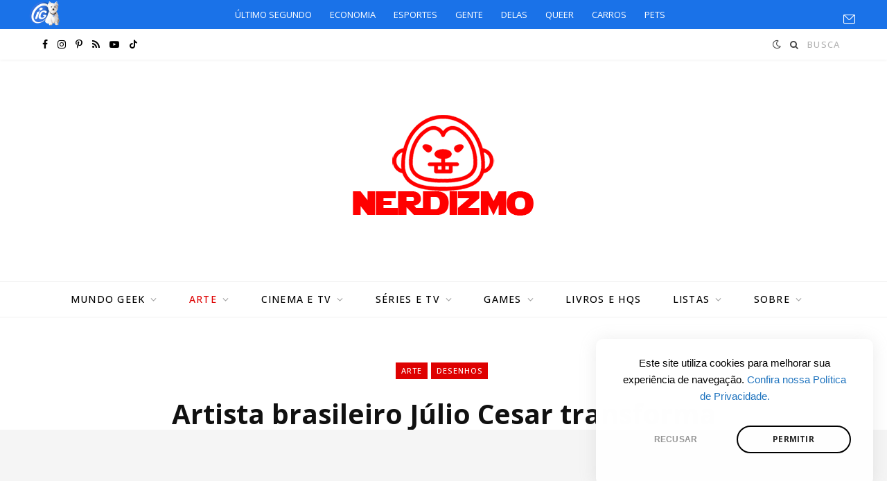

--- FILE ---
content_type: text/html; charset=UTF-8
request_url: https://nerdizmo.ig.com.br/artista-brasileiro-julio-cesar-transforma-pessoas-em-caricaturas/
body_size: 17390
content:
<!DOCTYPE html>
<html lang="pt-BR">

<head>
	
	<!-- Google tag (gtag.js) -->
<script async src="https://www.googletagmanager.com/gtag/js?id=G-QDHHEX4VJT"></script>
<script>
  window.dataLayer = window.dataLayer || [];
  function gtag(){dataLayer.push(arguments);}
  gtag('js', new Date());

  gtag('config', 'G-QDHHEX4VJT');
</script>

	<meta charset="UTF-8" />
	<meta http-equiv="x-ua-compatible" content="ie=edge" />
	<meta name="viewport" content="width=device-width, initial-scale=1" />
	<meta name="google-site-verification" content="4XS3fFDB69m5IXscgxhjsdBXzvQYOeB-lkK9pZU_qQo" />
	<link rel="profile" href="https://gmpg.org/xfn/11" />
	
	<!-- Preload JS -->
<link rel="preload" as="script" href="https://barra-parceiros.pages.dev/barra-simples.js">

<!-- iG Bar -->
<script async data-cfasync="false" type="text/javascript" src="https://barra-parceiros.pages.dev/barra-simples.js" charset="UTF-8"></script>
<!-- End iG Bar -->
	
	<!-- Google Tag Manager -->
<script>(function(w,d,s,l,i){w[l]=w[l]||[];w[l].push({'gtm.start':
new Date().getTime(),event:'gtm.js'});var f=d.getElementsByTagName(s)[0],
j=d.createElement(s),dl=l!='dataLayer'?'&l='+l:'';j.async=true;j.src=
'https://www.googletagmanager.com/gtm.js?id='+i+dl;f.parentNode.insertBefore(j,f);
})(window,document,'script','dataLayer','GTM-KGNMM8NV');</script>
<!-- End Google Tag Manager -->
	
	<script async src="https://pagead2.googlesyndication.com/pagead/js/adsbygoogle.js?client=ca-pub-7216025146381612"
     crossorigin="anonymous"></script>
	
	<script data-cfasync="false" type="text/javascript" id="clever-core">
    /* <![CDATA[ */
    (function (document, window) {
        var a, c = document.createElement("script"), f = window.frameElement;

        c.id= "CleverCoreLoader60270";
        c.src = "https://scripts.cleverwebserver.com/aadf680119f4775d895ce378dea44326.js";
        c.async = !0;
        c.type = "text/javascript";
        c.setAttribute("data-target",window.name|| (f && f.getAttribute("id")));
        c.setAttribute("data-callback", "put-your-callback-function-here");
        c.setAttribute("data-callback-url-click", "%%CLICK_URL_UNESC%%");
        c.setAttribute("data-callback-url-view", "%%VIEW_URL_UNESC%%");
        try {
            a = parent.document.getElementsByTagName("script")[0] || document.getElementsByTagName("script")[0];
        } catch (e) {
            a = !1;
        }
        a || (a = document.getElementsByTagName("head")[0] || document.getElementsByTagName("body")[0]);
        a.parentNode.insertBefore(c, a);
    })(document, window);
    /* ]]> */
</script>
	
	
	
	<meta name='robots' content='index, follow, max-image-preview:large, max-snippet:-1, max-video-preview:-1' />
	<style>img:is([sizes="auto" i], [sizes^="auto," i]) { contain-intrinsic-size: 3000px 1500px }</style>
	<!-- Jetpack Site Verification Tags -->
<meta name="google-site-verification" content="06xD6ZvqjVi-JcGOs7krH4mIfkbzdwoQJ2GUYOcaEpc" />
<meta name="yandex-verification" content="f4164f2523d5eaba" />

	<!-- This site is optimized with the Yoast SEO plugin v26.7 - https://yoast.com/wordpress/plugins/seo/ -->
	<title>Artista brasileiro Júlio Cesar transforma pessoas em caricaturas - Nerdizmo</title><link rel="preload" as="font" href="https://nerdizmo.ig.com.br/wp-content/themes/contentberg/css/icons/fonts/ts-icons.woff2?v1" type="font/woff2" crossorigin="anonymous" />
	<meta name="description" content="Júlio Cesar é um ilustrador brasileiro de Fortaleza e neste projeto ele retrata homens, mulheres e crianças reais com ilustrações caricatas." />
	<link rel="canonical" href="https://nerdizmo.ig.com.br/artista-brasileiro-julio-cesar-transforma-pessoas-em-caricaturas/" />
	<meta property="og:locale" content="pt_BR" />
	<meta property="og:type" content="article" />
	<meta property="og:title" content="Artista brasileiro Júlio Cesar transforma pessoas em caricaturas - Nerdizmo" />
	<meta property="og:description" content="Júlio Cesar é um ilustrador brasileiro de Fortaleza e neste projeto ele retrata homens, mulheres e crianças reais com ilustrações caricatas." />
	<meta property="og:url" content="https://nerdizmo.ig.com.br/artista-brasileiro-julio-cesar-transforma-pessoas-em-caricaturas/" />
	<meta property="og:site_name" content="Nerdizmo" />
	<meta property="article:publisher" content="https://www.facebook.com/Nerdizmo" />
	<meta property="article:published_time" content="2015-09-09T16:59:16+00:00" />
	<meta property="og:image" content="https://i0.wp.com/nerdizmo.ig.com.br/wp-content/uploads/2015/09/julio-cesar-capa.jpg?fit=810%2C360&ssl=1" />
	<meta property="og:image:width" content="810" />
	<meta property="og:image:height" content="360" />
	<meta property="og:image:type" content="image/jpeg" />
	<meta name="twitter:card" content="summary_large_image" />
	<meta name="twitter:creator" content="@sitenerdizmo" />
	<meta name="twitter:site" content="@sitenerdizmo" />
	<meta name="twitter:label1" content="Escrito por" />
	<meta name="twitter:data1" content="" />
	<script type="application/ld+json" class="yoast-schema-graph">{"@context":"https://schema.org","@graph":[{"@type":"Article","@id":"https://nerdizmo.ig.com.br/artista-brasileiro-julio-cesar-transforma-pessoas-em-caricaturas/#article","isPartOf":{"@id":"https://nerdizmo.ig.com.br/artista-brasileiro-julio-cesar-transforma-pessoas-em-caricaturas/"},"author":{"name":"","@id":""},"headline":"Artista brasileiro Júlio Cesar transforma pessoas em caricaturas","datePublished":"2015-09-09T16:59:16+00:00","mainEntityOfPage":{"@id":"https://nerdizmo.ig.com.br/artista-brasileiro-julio-cesar-transforma-pessoas-em-caricaturas/"},"wordCount":64,"publisher":{"@id":"https://nerdizmo.ig.com.br/#organization"},"image":{"@id":"https://nerdizmo.ig.com.br/artista-brasileiro-julio-cesar-transforma-pessoas-em-caricaturas/#primaryimage"},"thumbnailUrl":"https://nerdizmo.ig.com.br/wp-content/uploads/2015/09/julio-cesar-capa.jpg","keywords":["arte","Júlio Cesar"],"articleSection":["Arte","Desenhos"],"inLanguage":"pt-BR"},{"@type":"WebPage","@id":"https://nerdizmo.ig.com.br/artista-brasileiro-julio-cesar-transforma-pessoas-em-caricaturas/","url":"https://nerdizmo.ig.com.br/artista-brasileiro-julio-cesar-transforma-pessoas-em-caricaturas/","name":"Artista brasileiro Júlio Cesar transforma pessoas em caricaturas - Nerdizmo","isPartOf":{"@id":"https://nerdizmo.ig.com.br/#website"},"primaryImageOfPage":{"@id":"https://nerdizmo.ig.com.br/artista-brasileiro-julio-cesar-transforma-pessoas-em-caricaturas/#primaryimage"},"image":{"@id":"https://nerdizmo.ig.com.br/artista-brasileiro-julio-cesar-transforma-pessoas-em-caricaturas/#primaryimage"},"thumbnailUrl":"https://nerdizmo.ig.com.br/wp-content/uploads/2015/09/julio-cesar-capa.jpg","datePublished":"2015-09-09T16:59:16+00:00","description":"Júlio Cesar é um ilustrador brasileiro de Fortaleza e neste projeto ele retrata homens, mulheres e crianças reais com ilustrações caricatas.","breadcrumb":{"@id":"https://nerdizmo.ig.com.br/artista-brasileiro-julio-cesar-transforma-pessoas-em-caricaturas/#breadcrumb"},"inLanguage":"pt-BR","potentialAction":[{"@type":"ReadAction","target":["https://nerdizmo.ig.com.br/artista-brasileiro-julio-cesar-transforma-pessoas-em-caricaturas/"]}]},{"@type":"ImageObject","inLanguage":"pt-BR","@id":"https://nerdizmo.ig.com.br/artista-brasileiro-julio-cesar-transforma-pessoas-em-caricaturas/#primaryimage","url":"https://nerdizmo.ig.com.br/wp-content/uploads/2015/09/julio-cesar-capa.jpg","contentUrl":"https://nerdizmo.ig.com.br/wp-content/uploads/2015/09/julio-cesar-capa.jpg","width":810,"height":360},{"@type":"BreadcrumbList","@id":"https://nerdizmo.ig.com.br/artista-brasileiro-julio-cesar-transforma-pessoas-em-caricaturas/#breadcrumb","itemListElement":[{"@type":"ListItem","position":1,"name":"Início","item":"https://nerdizmo.ig.com.br/"},{"@type":"ListItem","position":2,"name":"Artista brasileiro Júlio Cesar transforma pessoas em caricaturas"}]},{"@type":"WebSite","@id":"https://nerdizmo.ig.com.br/#website","url":"https://nerdizmo.ig.com.br/","name":"Nerdizmo","description":"Cultura que importa","publisher":{"@id":"https://nerdizmo.ig.com.br/#organization"},"potentialAction":[{"@type":"SearchAction","target":{"@type":"EntryPoint","urlTemplate":"https://nerdizmo.ig.com.br/?s={search_term_string}"},"query-input":{"@type":"PropertyValueSpecification","valueRequired":true,"valueName":"search_term_string"}}],"inLanguage":"pt-BR"},{"@type":"Organization","@id":"https://nerdizmo.ig.com.br/#organization","name":"Nerdizmo","url":"https://nerdizmo.ig.com.br/","logo":{"@type":"ImageObject","inLanguage":"pt-BR","@id":"https://nerdizmo.ig.com.br/#/schema/logo/image/","url":"https://i0.wp.com/nerdizmo.ig.com.br/wp-content/uploads/2024/04/NERDIZMO-logo-new1-1.png?fit=450%2C100&ssl=1","contentUrl":"https://i0.wp.com/nerdizmo.ig.com.br/wp-content/uploads/2024/04/NERDIZMO-logo-new1-1.png?fit=450%2C100&ssl=1","width":450,"height":100,"caption":"Nerdizmo"},"image":{"@id":"https://nerdizmo.ig.com.br/#/schema/logo/image/"},"sameAs":["https://www.facebook.com/Nerdizmo","https://x.com/sitenerdizmo","https://www.instagram.com/nerdizmo","https://br.pinterest.com/nerdizmo/","https://www.tiktok.com/@nerdizmo","https://www.youtube.com/channel/UC62F2pbDkpWGHJfodyQW_rA"]},{"@type":"Person","@id":"","url":"https://nerdizmo.ig.com.br/author/"}]}</script>
	<!-- / Yoast SEO plugin. -->


<link rel='dns-prefetch' href='//stats.wp.com' />
<link rel='dns-prefetch' href='//fonts.googleapis.com' />
<link rel="alternate" type="application/rss+xml" title="Feed para Nerdizmo &raquo;" href="https://nerdizmo.ig.com.br/feed/" />
<link rel="alternate" type="application/rss+xml" title="Feed de comentários para Nerdizmo &raquo;" href="https://nerdizmo.ig.com.br/comments/feed/" />
<script type="text/javascript">
/* <![CDATA[ */
window._wpemojiSettings = {"baseUrl":"https:\/\/s.w.org\/images\/core\/emoji\/16.0.1\/72x72\/","ext":".png","svgUrl":"https:\/\/s.w.org\/images\/core\/emoji\/16.0.1\/svg\/","svgExt":".svg","source":{"concatemoji":"https:\/\/nerdizmo.ig.com.br\/wp-includes\/js\/wp-emoji-release.min.js?ver=6.8.3"}};
/*! This file is auto-generated */
!function(s,n){var o,i,e;function c(e){try{var t={supportTests:e,timestamp:(new Date).valueOf()};sessionStorage.setItem(o,JSON.stringify(t))}catch(e){}}function p(e,t,n){e.clearRect(0,0,e.canvas.width,e.canvas.height),e.fillText(t,0,0);var t=new Uint32Array(e.getImageData(0,0,e.canvas.width,e.canvas.height).data),a=(e.clearRect(0,0,e.canvas.width,e.canvas.height),e.fillText(n,0,0),new Uint32Array(e.getImageData(0,0,e.canvas.width,e.canvas.height).data));return t.every(function(e,t){return e===a[t]})}function u(e,t){e.clearRect(0,0,e.canvas.width,e.canvas.height),e.fillText(t,0,0);for(var n=e.getImageData(16,16,1,1),a=0;a<n.data.length;a++)if(0!==n.data[a])return!1;return!0}function f(e,t,n,a){switch(t){case"flag":return n(e,"\ud83c\udff3\ufe0f\u200d\u26a7\ufe0f","\ud83c\udff3\ufe0f\u200b\u26a7\ufe0f")?!1:!n(e,"\ud83c\udde8\ud83c\uddf6","\ud83c\udde8\u200b\ud83c\uddf6")&&!n(e,"\ud83c\udff4\udb40\udc67\udb40\udc62\udb40\udc65\udb40\udc6e\udb40\udc67\udb40\udc7f","\ud83c\udff4\u200b\udb40\udc67\u200b\udb40\udc62\u200b\udb40\udc65\u200b\udb40\udc6e\u200b\udb40\udc67\u200b\udb40\udc7f");case"emoji":return!a(e,"\ud83e\udedf")}return!1}function g(e,t,n,a){var r="undefined"!=typeof WorkerGlobalScope&&self instanceof WorkerGlobalScope?new OffscreenCanvas(300,150):s.createElement("canvas"),o=r.getContext("2d",{willReadFrequently:!0}),i=(o.textBaseline="top",o.font="600 32px Arial",{});return e.forEach(function(e){i[e]=t(o,e,n,a)}),i}function t(e){var t=s.createElement("script");t.src=e,t.defer=!0,s.head.appendChild(t)}"undefined"!=typeof Promise&&(o="wpEmojiSettingsSupports",i=["flag","emoji"],n.supports={everything:!0,everythingExceptFlag:!0},e=new Promise(function(e){s.addEventListener("DOMContentLoaded",e,{once:!0})}),new Promise(function(t){var n=function(){try{var e=JSON.parse(sessionStorage.getItem(o));if("object"==typeof e&&"number"==typeof e.timestamp&&(new Date).valueOf()<e.timestamp+604800&&"object"==typeof e.supportTests)return e.supportTests}catch(e){}return null}();if(!n){if("undefined"!=typeof Worker&&"undefined"!=typeof OffscreenCanvas&&"undefined"!=typeof URL&&URL.createObjectURL&&"undefined"!=typeof Blob)try{var e="postMessage("+g.toString()+"("+[JSON.stringify(i),f.toString(),p.toString(),u.toString()].join(",")+"));",a=new Blob([e],{type:"text/javascript"}),r=new Worker(URL.createObjectURL(a),{name:"wpTestEmojiSupports"});return void(r.onmessage=function(e){c(n=e.data),r.terminate(),t(n)})}catch(e){}c(n=g(i,f,p,u))}t(n)}).then(function(e){for(var t in e)n.supports[t]=e[t],n.supports.everything=n.supports.everything&&n.supports[t],"flag"!==t&&(n.supports.everythingExceptFlag=n.supports.everythingExceptFlag&&n.supports[t]);n.supports.everythingExceptFlag=n.supports.everythingExceptFlag&&!n.supports.flag,n.DOMReady=!1,n.readyCallback=function(){n.DOMReady=!0}}).then(function(){return e}).then(function(){var e;n.supports.everything||(n.readyCallback(),(e=n.source||{}).concatemoji?t(e.concatemoji):e.wpemoji&&e.twemoji&&(t(e.twemoji),t(e.wpemoji)))}))}((window,document),window._wpemojiSettings);
/* ]]> */
</script>
<link rel='stylesheet' id='jetpack_related-posts-css' href='https://nerdizmo.ig.com.br/wp-content/plugins/jetpack/modules/related-posts/related-posts.css?ver=20240116' type='text/css' media='all' />
<style id='wp-emoji-styles-inline-css' type='text/css'>

	img.wp-smiley, img.emoji {
		display: inline !important;
		border: none !important;
		box-shadow: none !important;
		height: 1em !important;
		width: 1em !important;
		margin: 0 0.07em !important;
		vertical-align: -0.1em !important;
		background: none !important;
		padding: 0 !important;
	}
</style>
<link rel='stylesheet' id='wp-block-library-css' href='https://nerdizmo.ig.com.br/wp-includes/css/dist/block-library/style.min.css?ver=6.8.3' type='text/css' media='all' />
<style id='classic-theme-styles-inline-css' type='text/css'>
/*! This file is auto-generated */
.wp-block-button__link{color:#fff;background-color:#32373c;border-radius:9999px;box-shadow:none;text-decoration:none;padding:calc(.667em + 2px) calc(1.333em + 2px);font-size:1.125em}.wp-block-file__button{background:#32373c;color:#fff;text-decoration:none}
</style>
<link rel='stylesheet' id='mediaelement-css' href='https://nerdizmo.ig.com.br/wp-includes/js/mediaelement/mediaelementplayer-legacy.min.css?ver=4.2.17' type='text/css' media='all' />
<link rel='stylesheet' id='wp-mediaelement-css' href='https://nerdizmo.ig.com.br/wp-includes/js/mediaelement/wp-mediaelement.min.css?ver=6.8.3' type='text/css' media='all' />
<style id='jetpack-sharing-buttons-style-inline-css' type='text/css'>
.jetpack-sharing-buttons__services-list{display:flex;flex-direction:row;flex-wrap:wrap;gap:0;list-style-type:none;margin:5px;padding:0}.jetpack-sharing-buttons__services-list.has-small-icon-size{font-size:12px}.jetpack-sharing-buttons__services-list.has-normal-icon-size{font-size:16px}.jetpack-sharing-buttons__services-list.has-large-icon-size{font-size:24px}.jetpack-sharing-buttons__services-list.has-huge-icon-size{font-size:36px}@media print{.jetpack-sharing-buttons__services-list{display:none!important}}.editor-styles-wrapper .wp-block-jetpack-sharing-buttons{gap:0;padding-inline-start:0}ul.jetpack-sharing-buttons__services-list.has-background{padding:1.25em 2.375em}
</style>
<style id='global-styles-inline-css' type='text/css'>
:root{--wp--preset--aspect-ratio--square: 1;--wp--preset--aspect-ratio--4-3: 4/3;--wp--preset--aspect-ratio--3-4: 3/4;--wp--preset--aspect-ratio--3-2: 3/2;--wp--preset--aspect-ratio--2-3: 2/3;--wp--preset--aspect-ratio--16-9: 16/9;--wp--preset--aspect-ratio--9-16: 9/16;--wp--preset--color--black: #000000;--wp--preset--color--cyan-bluish-gray: #abb8c3;--wp--preset--color--white: #ffffff;--wp--preset--color--pale-pink: #f78da7;--wp--preset--color--vivid-red: #cf2e2e;--wp--preset--color--luminous-vivid-orange: #ff6900;--wp--preset--color--luminous-vivid-amber: #fcb900;--wp--preset--color--light-green-cyan: #7bdcb5;--wp--preset--color--vivid-green-cyan: #00d084;--wp--preset--color--pale-cyan-blue: #8ed1fc;--wp--preset--color--vivid-cyan-blue: #0693e3;--wp--preset--color--vivid-purple: #9b51e0;--wp--preset--gradient--vivid-cyan-blue-to-vivid-purple: linear-gradient(135deg,rgba(6,147,227,1) 0%,rgb(155,81,224) 100%);--wp--preset--gradient--light-green-cyan-to-vivid-green-cyan: linear-gradient(135deg,rgb(122,220,180) 0%,rgb(0,208,130) 100%);--wp--preset--gradient--luminous-vivid-amber-to-luminous-vivid-orange: linear-gradient(135deg,rgba(252,185,0,1) 0%,rgba(255,105,0,1) 100%);--wp--preset--gradient--luminous-vivid-orange-to-vivid-red: linear-gradient(135deg,rgba(255,105,0,1) 0%,rgb(207,46,46) 100%);--wp--preset--gradient--very-light-gray-to-cyan-bluish-gray: linear-gradient(135deg,rgb(238,238,238) 0%,rgb(169,184,195) 100%);--wp--preset--gradient--cool-to-warm-spectrum: linear-gradient(135deg,rgb(74,234,220) 0%,rgb(151,120,209) 20%,rgb(207,42,186) 40%,rgb(238,44,130) 60%,rgb(251,105,98) 80%,rgb(254,248,76) 100%);--wp--preset--gradient--blush-light-purple: linear-gradient(135deg,rgb(255,206,236) 0%,rgb(152,150,240) 100%);--wp--preset--gradient--blush-bordeaux: linear-gradient(135deg,rgb(254,205,165) 0%,rgb(254,45,45) 50%,rgb(107,0,62) 100%);--wp--preset--gradient--luminous-dusk: linear-gradient(135deg,rgb(255,203,112) 0%,rgb(199,81,192) 50%,rgb(65,88,208) 100%);--wp--preset--gradient--pale-ocean: linear-gradient(135deg,rgb(255,245,203) 0%,rgb(182,227,212) 50%,rgb(51,167,181) 100%);--wp--preset--gradient--electric-grass: linear-gradient(135deg,rgb(202,248,128) 0%,rgb(113,206,126) 100%);--wp--preset--gradient--midnight: linear-gradient(135deg,rgb(2,3,129) 0%,rgb(40,116,252) 100%);--wp--preset--font-size--small: 13px;--wp--preset--font-size--medium: 20px;--wp--preset--font-size--large: 36px;--wp--preset--font-size--x-large: 42px;--wp--preset--spacing--20: 0.44rem;--wp--preset--spacing--30: 0.67rem;--wp--preset--spacing--40: 1rem;--wp--preset--spacing--50: 1.5rem;--wp--preset--spacing--60: 2.25rem;--wp--preset--spacing--70: 3.38rem;--wp--preset--spacing--80: 5.06rem;--wp--preset--shadow--natural: 6px 6px 9px rgba(0, 0, 0, 0.2);--wp--preset--shadow--deep: 12px 12px 50px rgba(0, 0, 0, 0.4);--wp--preset--shadow--sharp: 6px 6px 0px rgba(0, 0, 0, 0.2);--wp--preset--shadow--outlined: 6px 6px 0px -3px rgba(255, 255, 255, 1), 6px 6px rgba(0, 0, 0, 1);--wp--preset--shadow--crisp: 6px 6px 0px rgba(0, 0, 0, 1);}:where(.is-layout-flex){gap: 0.5em;}:where(.is-layout-grid){gap: 0.5em;}body .is-layout-flex{display: flex;}.is-layout-flex{flex-wrap: wrap;align-items: center;}.is-layout-flex > :is(*, div){margin: 0;}body .is-layout-grid{display: grid;}.is-layout-grid > :is(*, div){margin: 0;}:where(.wp-block-columns.is-layout-flex){gap: 2em;}:where(.wp-block-columns.is-layout-grid){gap: 2em;}:where(.wp-block-post-template.is-layout-flex){gap: 1.25em;}:where(.wp-block-post-template.is-layout-grid){gap: 1.25em;}.has-black-color{color: var(--wp--preset--color--black) !important;}.has-cyan-bluish-gray-color{color: var(--wp--preset--color--cyan-bluish-gray) !important;}.has-white-color{color: var(--wp--preset--color--white) !important;}.has-pale-pink-color{color: var(--wp--preset--color--pale-pink) !important;}.has-vivid-red-color{color: var(--wp--preset--color--vivid-red) !important;}.has-luminous-vivid-orange-color{color: var(--wp--preset--color--luminous-vivid-orange) !important;}.has-luminous-vivid-amber-color{color: var(--wp--preset--color--luminous-vivid-amber) !important;}.has-light-green-cyan-color{color: var(--wp--preset--color--light-green-cyan) !important;}.has-vivid-green-cyan-color{color: var(--wp--preset--color--vivid-green-cyan) !important;}.has-pale-cyan-blue-color{color: var(--wp--preset--color--pale-cyan-blue) !important;}.has-vivid-cyan-blue-color{color: var(--wp--preset--color--vivid-cyan-blue) !important;}.has-vivid-purple-color{color: var(--wp--preset--color--vivid-purple) !important;}.has-black-background-color{background-color: var(--wp--preset--color--black) !important;}.has-cyan-bluish-gray-background-color{background-color: var(--wp--preset--color--cyan-bluish-gray) !important;}.has-white-background-color{background-color: var(--wp--preset--color--white) !important;}.has-pale-pink-background-color{background-color: var(--wp--preset--color--pale-pink) !important;}.has-vivid-red-background-color{background-color: var(--wp--preset--color--vivid-red) !important;}.has-luminous-vivid-orange-background-color{background-color: var(--wp--preset--color--luminous-vivid-orange) !important;}.has-luminous-vivid-amber-background-color{background-color: var(--wp--preset--color--luminous-vivid-amber) !important;}.has-light-green-cyan-background-color{background-color: var(--wp--preset--color--light-green-cyan) !important;}.has-vivid-green-cyan-background-color{background-color: var(--wp--preset--color--vivid-green-cyan) !important;}.has-pale-cyan-blue-background-color{background-color: var(--wp--preset--color--pale-cyan-blue) !important;}.has-vivid-cyan-blue-background-color{background-color: var(--wp--preset--color--vivid-cyan-blue) !important;}.has-vivid-purple-background-color{background-color: var(--wp--preset--color--vivid-purple) !important;}.has-black-border-color{border-color: var(--wp--preset--color--black) !important;}.has-cyan-bluish-gray-border-color{border-color: var(--wp--preset--color--cyan-bluish-gray) !important;}.has-white-border-color{border-color: var(--wp--preset--color--white) !important;}.has-pale-pink-border-color{border-color: var(--wp--preset--color--pale-pink) !important;}.has-vivid-red-border-color{border-color: var(--wp--preset--color--vivid-red) !important;}.has-luminous-vivid-orange-border-color{border-color: var(--wp--preset--color--luminous-vivid-orange) !important;}.has-luminous-vivid-amber-border-color{border-color: var(--wp--preset--color--luminous-vivid-amber) !important;}.has-light-green-cyan-border-color{border-color: var(--wp--preset--color--light-green-cyan) !important;}.has-vivid-green-cyan-border-color{border-color: var(--wp--preset--color--vivid-green-cyan) !important;}.has-pale-cyan-blue-border-color{border-color: var(--wp--preset--color--pale-cyan-blue) !important;}.has-vivid-cyan-blue-border-color{border-color: var(--wp--preset--color--vivid-cyan-blue) !important;}.has-vivid-purple-border-color{border-color: var(--wp--preset--color--vivid-purple) !important;}.has-vivid-cyan-blue-to-vivid-purple-gradient-background{background: var(--wp--preset--gradient--vivid-cyan-blue-to-vivid-purple) !important;}.has-light-green-cyan-to-vivid-green-cyan-gradient-background{background: var(--wp--preset--gradient--light-green-cyan-to-vivid-green-cyan) !important;}.has-luminous-vivid-amber-to-luminous-vivid-orange-gradient-background{background: var(--wp--preset--gradient--luminous-vivid-amber-to-luminous-vivid-orange) !important;}.has-luminous-vivid-orange-to-vivid-red-gradient-background{background: var(--wp--preset--gradient--luminous-vivid-orange-to-vivid-red) !important;}.has-very-light-gray-to-cyan-bluish-gray-gradient-background{background: var(--wp--preset--gradient--very-light-gray-to-cyan-bluish-gray) !important;}.has-cool-to-warm-spectrum-gradient-background{background: var(--wp--preset--gradient--cool-to-warm-spectrum) !important;}.has-blush-light-purple-gradient-background{background: var(--wp--preset--gradient--blush-light-purple) !important;}.has-blush-bordeaux-gradient-background{background: var(--wp--preset--gradient--blush-bordeaux) !important;}.has-luminous-dusk-gradient-background{background: var(--wp--preset--gradient--luminous-dusk) !important;}.has-pale-ocean-gradient-background{background: var(--wp--preset--gradient--pale-ocean) !important;}.has-electric-grass-gradient-background{background: var(--wp--preset--gradient--electric-grass) !important;}.has-midnight-gradient-background{background: var(--wp--preset--gradient--midnight) !important;}.has-small-font-size{font-size: var(--wp--preset--font-size--small) !important;}.has-medium-font-size{font-size: var(--wp--preset--font-size--medium) !important;}.has-large-font-size{font-size: var(--wp--preset--font-size--large) !important;}.has-x-large-font-size{font-size: var(--wp--preset--font-size--x-large) !important;}
:where(.wp-block-post-template.is-layout-flex){gap: 1.25em;}:where(.wp-block-post-template.is-layout-grid){gap: 1.25em;}
:where(.wp-block-columns.is-layout-flex){gap: 2em;}:where(.wp-block-columns.is-layout-grid){gap: 2em;}
:root :where(.wp-block-pullquote){font-size: 1.5em;line-height: 1.6;}
</style>
<link rel='stylesheet' id='contentberg-fonts-css' href='https://fonts.googleapis.com/css?family=Roboto%3A400%2C500%2C700%7CPT+Serif%3A400%2C400i%2C600%7CIBM+Plex+Serif%3A500' type='text/css' media='all' />
<link rel='stylesheet' id='contentberg-core-css' href='https://nerdizmo.ig.com.br/wp-content/themes/contentberg/style.css?ver=3.0.1' type='text/css' media='all' />
<style id='contentberg-core-inline-css' type='text/css'>
::selection { background: rgba(222,1,1, 0.7); }
::-moz-selection { background: rgba(222,1,1, 0.7); }
:root { --c-main: #de0101; }
::selection { background: rgba(222,1,1, 0.7); }
::-moz-selection { background: rgba(222,1,1, 0.7); }
.site-s-dark { --c-main: #de0101; }
.site-s-dark { --c-body: #000000; }
.s-dark .lower-footer { background-color: #ffffff; border-top: 0; }
.top-bar-content, 
.top-bar.dark 
.top-bar-content, 
.main-head.simple .inner { background-color: #ffffff; border-color: #ffffff; }
.top-bar .navigation { background: transparent; }
.s-dark .top-bar-content, 
.top-bar.dark 
.s-dark .top-bar-content, 
.s-dark .main-head.simple .inner { background-color: #000000; border-color: #000000; }
.s-dark .top-bar .navigation { background: transparent; }
.s-dark .main-head .social-icons a { color: #ffffff !important; }
.s-dark .main-head .search-submit,
.s-dark .main-head .search-link { color: #ffffff !important; }
.s-dark .navigation .menu ul, 
.s-dark .navigation .menu .sub-menu { border-color: transparent; background: #000000 !important; }
.s-dark .navigation .menu > li li a { border-color: rgba(255, 255, 255, 0.07); }
.navigation .menu li li:hover > a, .navigation .menu li li.current-menu-item > a { color: #de0101 !important; }
.s-dark .navigation .menu li li:hover > a, .s-dark .navigation .menu li li.current-menu-item > a { color: #de0101 !important; }
body,
h1,
h2,
h3,
h4,
h5,
h6,
input,
textarea,
select,
input[type="submit"],
button,
input[type="button"],
.button,
blockquote cite,
blockquote .wp-block-pullquote__citation,
.modern-quote cite,
.wp-block-quote.is-style-large cite,
.top-bar-content,
.search-action .search-field,
.main-head .title,
.navigation,
.tag-share,
.post-share-b .service,
.post-share-float .share-text,
.author-box,
.comments-list .comment-content,
.post-nav .label,
.main-footer.dark .back-to-top,
.lower-footer .social-icons,
.main-footer .social-strip .social-link,
.main-footer.bold .links .menu-item,
.main-footer.bold .copyright,
.archive-head,
.archive-head .description,
.cat-label a,
.text,
.section-head,
.post-title-alt,
.post-title,
.block-heading,
.block-head-b,
.block-head-c,
.small-post .post-title,
.likes-count .number,
.post-meta,
.post-meta .text-in,
.grid-post-b .read-more-btn,
.list-post-b .read-more-btn,
.post-footer .read-more,
.post-footer .social-share,
.post-footer .social-icons,
.large-post-b .post-footer .author a,
.main-slider,
.slider-overlay .heading,
.carousel-slider .category,
.carousel-slider .heading,
.grid-b-slider .heading,
.bold-slider,
.bold-slider .heading,
.main-pagination,
.main-pagination .load-button,
.page-links,
.post-content .wp-block-image figcaption,
.textwidget .wp-block-image figcaption,
.post-content .wp-caption-text,
.textwidget .wp-caption-text,
.post-content figcaption,
.textwidget figcaption,
.post-content,
.post-content .read-more,
.entry-content table,
.widget-about .more,
.widget-posts .post-title,
.widget-posts .posts.full .counter:before,
.widget-cta .label,
.social-follow .service-link,
.widget-twitter .meta .date,
.widget-twitter .follow,
.textwidget,
.widget_categories,
.widget_product_categories,
.widget_archive,
.widget_categories a,
.widget_product_categories a,
.widget_archive a,
.wp-caption-text,
figcaption,
.wp-block-button .wp-block-button__link,
.mobile-menu,
.woocommerce .woocommerce-message,
.woocommerce .woocommerce-error,
.woocommerce .woocommerce-info,
.woocommerce form .form-row,
.woocommerce .main .button,
.woocommerce .quantity .qty,
.woocommerce nav.woocommerce-pagination,
.woocommerce-cart .post-content,
.woocommerce .woocommerce-ordering,
.woocommerce-page .woocommerce-ordering,
.woocommerce ul.products,
.woocommerce.widget,
.woocommerce .woocommerce-noreviews,
.woocommerce div.product,
.woocommerce #content div.product,
.woocommerce #reviews #comments ol.commentlist .description,
.woocommerce-cart .cart-empty,
.woocommerce-cart .cart-collaterals .cart_totals table,
.woocommerce-cart .cart-collaterals .cart_totals .button,
.woocommerce .checkout .shop_table thead th,
.woocommerce .checkout .shop_table .amount,
.woocommerce-checkout #payment #place_order,
.top-bar .posts-ticker,
.post-content h1,
.post-content h2,
.post-content h3,
.post-content h4,
.post-content h5,
.post-content h6
 { font-family: "Open Sans", system-ui, -apple-system, "Segoe UI", Arial, sans-serif; }
blockquote,
.archive-head .description,
.text,
.post-content,
.entry-content,
.textwidget
 { font-family: "Open Sans", system-ui, -apple-system, "Segoe UI", Arial, sans-serif; }


</style>
<link rel='stylesheet' id='contentberg-icons-css' href='https://nerdizmo.ig.com.br/wp-content/themes/contentberg/css/icons/icons.css?ver=3.0.1' type='text/css' media='all' />
<link rel='stylesheet' id='contentberg-lightbox-css' href='https://nerdizmo.ig.com.br/wp-content/themes/contentberg/css/lightbox.css?ver=3.0.1' type='text/css' media='all' />
<link rel='stylesheet' id='contentberg-gfonts-custom-css' href='https://fonts.googleapis.com/css?family=Open+Sans%3A400%2C500%2C600%2C700' type='text/css' media='all' />
<script type="text/javascript" id="jetpack_related-posts-js-extra">
/* <![CDATA[ */
var related_posts_js_options = {"post_heading":"h4"};
/* ]]> */
</script>
<script type="text/javascript" src="https://nerdizmo.ig.com.br/wp-content/plugins/jetpack/_inc/build/related-posts/related-posts.min.js?ver=20240116" id="jetpack_related-posts-js"></script>
<script type="text/javascript" src="https://nerdizmo.ig.com.br/wp-includes/js/jquery/jquery.min.js?ver=3.7.1" id="jquery-core-js"></script>
<script type="text/javascript" src="https://nerdizmo.ig.com.br/wp-includes/js/jquery/jquery-migrate.min.js?ver=3.4.1" id="jquery-migrate-js"></script>
<link rel="https://api.w.org/" href="https://nerdizmo.ig.com.br/wp-json/" /><link rel="alternate" title="JSON" type="application/json" href="https://nerdizmo.ig.com.br/wp-json/wp/v2/posts/36113" /><link rel="EditURI" type="application/rsd+xml" title="RSD" href="https://nerdizmo.ig.com.br/xmlrpc.php?rsd" />
<meta name="generator" content="WordPress 6.8.3" />
<link rel='shortlink' href='https://wp.me/p3YpcZ-9ot' />
<link rel="alternate" title="oEmbed (JSON)" type="application/json+oembed" href="https://nerdizmo.ig.com.br/wp-json/oembed/1.0/embed?url=https%3A%2F%2Fnerdizmo.ig.com.br%2Fartista-brasileiro-julio-cesar-transforma-pessoas-em-caricaturas%2F" />
<link rel="alternate" title="oEmbed (XML)" type="text/xml+oembed" href="https://nerdizmo.ig.com.br/wp-json/oembed/1.0/embed?url=https%3A%2F%2Fnerdizmo.ig.com.br%2Fartista-brasileiro-julio-cesar-transforma-pessoas-em-caricaturas%2F&#038;format=xml" />
<link rel="alternate" type="application/feed+json" title="Nerdizmo &raquo; JSON Feed" href="https://nerdizmo.ig.com.br/feed/json/" />
	<style>img#wpstats{display:none}</style>
		<script>var Sphere_Plugin = {"ajaxurl":"https:\/\/nerdizmo.ig.com.br\/wp-admin\/admin-ajax.php"};</script>
		<script>
		var BunyadSchemeKey = 'bunyad-scheme';
		(() => {
			const d = document.documentElement;
			const c = d.classList;
			var scheme = localStorage.getItem(BunyadSchemeKey);
			
			if (!scheme && window.matchMedia && window.matchMedia('(prefers-color-scheme: dark)').matches) {
				scheme ='dark';
				d.dataset.autoDark = 1;
			}
			
			if (scheme) {
				d.dataset.origClass = c;
				scheme === 'dark' ? c.remove('s-light', 'site-s-light') : c.remove('s-dark', 'site-s-dark');
				c.add('site-s-' + scheme, 's-' + scheme);
			}
		})();
		</script>
		<link rel="icon" href="https://nerdizmo.ig.com.br/wp-content/uploads/2021/02/cropped-favicon-75x75.png" sizes="32x32" />
<link rel="icon" href="https://nerdizmo.ig.com.br/wp-content/uploads/2021/02/cropped-favicon.png" sizes="192x192" />
<link rel="apple-touch-icon" href="https://nerdizmo.ig.com.br/wp-content/uploads/2021/02/cropped-favicon.png" />
<meta name="msapplication-TileImage" content="https://nerdizmo.ig.com.br/wp-content/uploads/2021/02/cropped-favicon.png" />

</head>



<body class="wp-singular post-template-default single single-post postid-36113 single-format-standard wp-theme-contentberg no-sidebar layout-magazine has-lb">
	
	<!-- Google Tag Manager (noscript) -->
<noscript><iframe src="https://www.googletagmanager.com/ns.html?id=GTM-KGNMM8NV"
height="0" width="0" style="display:none;visibility:hidden"></iframe></noscript>
<!-- End Google Tag Manager (noscript) -->


<div class="main-wrap">

	
		
		
<header id="main-head" class="main-head head-nav-below nav-below">


	<div class="top-bar cf">
	
		<div class="top-bar-content" data-sticky-bar="smart">
			<div class="wrap cf">
			
			<span class="mobile-nav"><i class="tsi tsi-bars"></i></span>
			
			
	
		<ul class="social-icons cf">
		
					
			<li><a href="https://www.facebook.com/Nerdizmo" class="tsi tsi-facebook" target="_blank"><span class="visuallyhidden">Facebook</span></a></li>
									
					
			<li><a href="https://www.instagram.com/nerdizmo" class="tsi tsi-instagram" target="_blank"><span class="visuallyhidden">Instagram</span></a></li>
									
					
			<li><a href="https://br.pinterest.com/nerdizmo/" class="tsi tsi-pinterest-p" target="_blank"><span class="visuallyhidden">Pinterest</span></a></li>
									
					
			<li><a href="#" class="tsi tsi-rss" target="_blank"><span class="visuallyhidden">RSS</span></a></li>
									
					
			<li><a href="https://www.youtube.com/channel/UC62F2pbDkpWGHJfodyQW_rA" class="tsi tsi-youtube-play" target="_blank"><span class="visuallyhidden">YouTube</span></a></li>
									
					
			<li><a href="https://www.tiktok.com/@nerdizmo" class="tsi tsi-tiktok" target="_blank"><span class="visuallyhidden">TikTok</span></a></li>
									
					
		</ul>
	
				
							
			
				<div class="actions">
					
										
					
					
<div class="scheme-switcher">
	<a href="#" class="toggle is-icon toggle-dark" title="Mudar para o modo Escuro - mais suave para os olhos.">
		<i class="icon tsi tsi-moon"></i>
	</a>
	<a href="#" class="toggle is-icon toggle-light" title="Mudar para o modo Claro">
		<i class="icon tsi tsi-bright"></i>
	</a>
</div>

					
										
					<div class="search-action cf">
					
						
	
	<form method="get" class="search-form" action="https://nerdizmo.ig.com.br/">
		<span class="screen-reader-text">Procure por:</span>

		<button type="submit" class="search-submit"><i class="tsi tsi-search"></i></button>
		<input type="search" class="search-field" name="s" placeholder="Busca" value="" required />
								
	</form>

								
					</div>
					
									
				</div>
				
			</div>			
		</div>
		
	</div>
	<div class="inner">
		<div class="wrap logo-wrap cf">

				<div class="title ts-logo">
		
		<a href="https://nerdizmo.ig.com.br/" title="Nerdizmo" rel="home">
		
					
			
							<img src="https://nerdizmo.ig.com.br/wp-content/uploads/2024/05/New-Logo-White.png" class="logo-image logo-image-dark" alt="Nerdizmo" />
			
			<img src="https://nerdizmo.ig.com.br/wp-content/uploads/2024/05/New-Logo-Red1.png" class="logo-image" alt="Nerdizmo" />

				
		</a>
	
	</div>
		</div>
	</div>
	
	<div class="navigation-wrap">
				
		<nav class="navigation below light" data-sticky-bar="smart">					
			<div class="wrap">
				<div class="menu-menu-header-container"><ul id="menu-menu-header" class="menu"><li id="menu-item-89277" class="menu-item menu-item-type-taxonomy menu-item-object-category menu-item-has-children menu-cat-4 menu-item-89277"><a href="https://nerdizmo.ig.com.br/category/mundo-geek/">Mundo Geek</a>
<ul class="sub-menu">
	<li id="menu-item-89282" class="menu-item menu-item-type-taxonomy menu-item-object-category menu-cat-925 menu-item-89282"><a href="https://nerdizmo.ig.com.br/category/mundo-geek/nerdices/">Nerdices</a></li>
	<li id="menu-item-89283" class="menu-item menu-item-type-taxonomy menu-item-object-category menu-cat-15 menu-item-89283"><a href="https://nerdizmo.ig.com.br/category/mundo-geek/literatura/">Livros e HQ</a></li>
	<li id="menu-item-91875" class="menu-item menu-item-type-taxonomy menu-item-object-category menu-cat-3109 menu-item-91875"><a href="https://nerdizmo.ig.com.br/category/mundo-geek/lego-mundo-geek/">LEGO</a></li>
	<li id="menu-item-93227" class="menu-item menu-item-type-taxonomy menu-item-object-category menu-cat-4469 menu-item-93227"><a href="https://nerdizmo.ig.com.br/category/mundo-geek/brinquedos-mundo-geek/">Brinquedos</a></li>
	<li id="menu-item-91866" class="menu-item menu-item-type-taxonomy menu-item-object-category menu-cat-9981 menu-item-91866"><a href="https://nerdizmo.ig.com.br/category/mundo-geek/cosplay/">Cosplay</a></li>
	<li id="menu-item-91861" class="menu-item menu-item-type-taxonomy menu-item-object-category menu-item-has-children menu-cat-14 menu-item-91861"><a href="https://nerdizmo.ig.com.br/category/mundo-geek/ciencia/">Ciência</a>
	<ul class="sub-menu">
		<li id="menu-item-91869" class="menu-item menu-item-type-taxonomy menu-item-object-category menu-cat-7740 menu-item-91869"><a href="https://nerdizmo.ig.com.br/category/mundo-geek/ciencia/natureza/">Natureza</a></li>
	</ul>
</li>
	<li id="menu-item-91870" class="menu-item menu-item-type-taxonomy menu-item-object-category menu-cat-6524 menu-item-91870"><a href="https://nerdizmo.ig.com.br/category/mundo-geek/ciencia/sociedade/">Sociedade</a></li>
	<li id="menu-item-91862" class="menu-item menu-item-type-taxonomy menu-item-object-category menu-cat-6881 menu-item-91862"><a href="https://nerdizmo.ig.com.br/category/mundo-geek/ciencia/filosofia/">Filosofia</a></li>
	<li id="menu-item-91863" class="menu-item menu-item-type-taxonomy menu-item-object-category menu-cat-6630 menu-item-91863"><a href="https://nerdizmo.ig.com.br/category/mundo-geek/ciencia/historia/">História</a></li>
	<li id="menu-item-91864" class="menu-item menu-item-type-taxonomy menu-item-object-category menu-cat-4226 menu-item-91864"><a href="https://nerdizmo.ig.com.br/category/mundo-geek/curiosidades-lifestyle/">Curiosidades</a></li>
	<li id="menu-item-91865" class="menu-item menu-item-type-taxonomy menu-item-object-category menu-cat-331 menu-item-91865"><a href="https://nerdizmo.ig.com.br/category/mundo-geek/gastronomia/">Gastronomia</a></li>
	<li id="menu-item-91867" class="menu-item menu-item-type-taxonomy menu-item-object-category menu-cat-347 menu-item-91867"><a href="https://nerdizmo.ig.com.br/category/mundo-geek/tecnologia/">Tecnologia</a></li>
	<li id="menu-item-105930" class="menu-item menu-item-type-taxonomy menu-item-object-category menu-cat-7 menu-item-105930"><a href="https://nerdizmo.ig.com.br/category/musica/">Música</a></li>
	<li id="menu-item-91868" class="menu-item menu-item-type-taxonomy menu-item-object-category menu-cat-16 menu-item-91868"><a href="https://nerdizmo.ig.com.br/category/mundo-geek/web/">Web</a></li>
</ul>
</li>
<li id="menu-item-91790" class="menu-item menu-item-type-taxonomy menu-item-object-category current-post-ancestor current-menu-parent current-post-parent menu-item-has-children menu-cat-17 menu-item-91790"><a href="https://nerdizmo.ig.com.br/category/arte-inovacao/">Arte</a>
<ul class="sub-menu">
	<li id="menu-item-91791" class="menu-item menu-item-type-taxonomy menu-item-object-category menu-cat-4000 menu-item-91791"><a href="https://nerdizmo.ig.com.br/category/arte-inovacao/arquitetura/">Arquitetura</a></li>
	<li id="menu-item-91795" class="menu-item menu-item-type-taxonomy menu-item-object-category menu-cat-2541 menu-item-91795"><a href="https://nerdizmo.ig.com.br/category/arte-inovacao/design/">Design</a></li>
	<li id="menu-item-127239" class="menu-item menu-item-type-taxonomy menu-item-object-category menu-cat-16749 menu-item-127239"><a href="https://nerdizmo.ig.com.br/category/arte-inovacao/moda/">Moda</a></li>
	<li id="menu-item-91871" class="menu-item menu-item-type-taxonomy menu-item-object-category menu-cat-4951 menu-item-91871"><a href="https://nerdizmo.ig.com.br/category/arte-inovacao/pinturas/">Pinturas</a></li>
	<li id="menu-item-91794" class="menu-item menu-item-type-taxonomy menu-item-object-category current-post-ancestor current-menu-parent current-post-parent menu-cat-729 menu-item-91794"><a href="https://nerdizmo.ig.com.br/category/arte-inovacao/desenhos-arte-inovacao/">Desenhos</a></li>
	<li id="menu-item-91796" class="menu-item menu-item-type-taxonomy menu-item-object-category menu-cat-234 menu-item-91796"><a href="https://nerdizmo.ig.com.br/category/arte-inovacao/fotografia-inovacao/">Fotografia</a></li>
	<li id="menu-item-106577" class="menu-item menu-item-type-taxonomy menu-item-object-category menu-cat-20741 menu-item-106577"><a href="https://nerdizmo.ig.com.br/category/arte-inovacao/ia/">IA</a></li>
	<li id="menu-item-91792" class="menu-item menu-item-type-taxonomy menu-item-object-category menu-cat-235 menu-item-91792"><a href="https://nerdizmo.ig.com.br/category/arte-inovacao/arte-moderna/">Arte Moderna</a></li>
	<li id="menu-item-91793" class="menu-item menu-item-type-taxonomy menu-item-object-category menu-cat-1360 menu-item-91793"><a href="https://nerdizmo.ig.com.br/category/arte-inovacao/artes-plasticas/">Artes Plásticas</a></li>
	<li id="menu-item-91797" class="menu-item menu-item-type-taxonomy menu-item-object-category menu-cat-4318 menu-item-91797"><a href="https://nerdizmo.ig.com.br/category/arte-inovacao/grafite-arte-inovacao/">Grafite</a></li>
	<li id="menu-item-91872" class="menu-item menu-item-type-taxonomy menu-item-object-category menu-cat-1563 menu-item-91872"><a href="https://nerdizmo.ig.com.br/category/arte-inovacao/tatuagens/">Tatuagens</a></li>
	<li id="menu-item-106578" class="menu-item menu-item-type-taxonomy menu-item-object-category menu-cat-7 menu-item-106578"><a href="https://nerdizmo.ig.com.br/category/musica/">Música</a></li>
</ul>
</li>
<li id="menu-item-89278" class="menu-item menu-item-type-taxonomy menu-item-object-category menu-item-has-children menu-cat-8 menu-item-89278"><a href="https://nerdizmo.ig.com.br/category/cinema/">Cinema e TV</a>
<ul class="sub-menu">
	<li id="menu-item-89279" class="menu-item menu-item-type-taxonomy menu-item-object-category menu-cat-6213 menu-item-89279"><a href="https://nerdizmo.ig.com.br/category/cinema/animacoes-e-curtas/">Animes, Animações e Curtas</a></li>
	<li id="menu-item-89280" class="menu-item menu-item-type-taxonomy menu-item-object-category menu-cat-78 menu-item-89280"><a href="https://nerdizmo.ig.com.br/category/cinema/criticas-de-filmes/">Críticas de Filmes</a></li>
	<li id="menu-item-89281" class="menu-item menu-item-type-taxonomy menu-item-object-category menu-cat-623 menu-item-89281"><a href="https://nerdizmo.ig.com.br/category/cinema/especial-tv-e-cinema/">Especiais</a></li>
</ul>
</li>
<li id="menu-item-91873" class="menu-item menu-item-type-taxonomy menu-item-object-category menu-item-has-children menu-cat-824 menu-item-91873"><a href="https://nerdizmo.ig.com.br/category/series-e-tv/">Séries e TV</a>
<ul class="sub-menu">
	<li id="menu-item-99184" class="menu-item menu-item-type-taxonomy menu-item-object-category menu-cat-826 menu-item-99184"><a href="https://nerdizmo.ig.com.br/category/series-e-tv/criticas-de-series/">Críticas de Séries</a></li>
</ul>
</li>
<li id="menu-item-89285" class="menu-item menu-item-type-taxonomy menu-item-object-category menu-item-has-children menu-cat-6 menu-item-89285"><a href="https://nerdizmo.ig.com.br/category/games/">Games</a>
<ul class="sub-menu">
	<li id="menu-item-89287" class="menu-item menu-item-type-taxonomy menu-item-object-category menu-cat-233 menu-item-89287"><a href="https://nerdizmo.ig.com.br/category/games/reviews-de-games/">Reviews de Games</a></li>
	<li id="menu-item-89286" class="menu-item menu-item-type-taxonomy menu-item-object-category menu-cat-6866 menu-item-89286"><a href="https://nerdizmo.ig.com.br/category/games/boardgames/">Boardgames</a></li>
	<li id="menu-item-115888" class="menu-item menu-item-type-taxonomy menu-item-object-category menu-cat-22983 menu-item-115888"><a href="https://nerdizmo.ig.com.br/category/games/trading-card-games/">TCG &#8211; Trading Card Games</a></li>
	<li id="menu-item-89288" class="menu-item menu-item-type-taxonomy menu-item-object-category menu-cat-1261 menu-item-89288"><a href="https://nerdizmo.ig.com.br/category/games/entrevistas/">Entrevistas</a></li>
	<li id="menu-item-89289" class="menu-item menu-item-type-taxonomy menu-item-object-category menu-cat-572 menu-item-89289"><a href="https://nerdizmo.ig.com.br/category/games/especiais/">Especiais</a></li>
</ul>
</li>
<li id="menu-item-115816" class="menu-item menu-item-type-taxonomy menu-item-object-category menu-cat-15 menu-item-115816"><a href="https://nerdizmo.ig.com.br/category/mundo-geek/literatura/">Livros e HQs</a></li>
<li id="menu-item-91798" class="menu-item menu-item-type-taxonomy menu-item-object-category menu-item-has-children menu-cat-4080 menu-item-91798"><a href="https://nerdizmo.ig.com.br/category/listas/">Listas</a>
<ul class="sub-menu">
	<li id="menu-item-91799" class="menu-item menu-item-type-taxonomy menu-item-object-category menu-cat-4081 menu-item-91799"><a href="https://nerdizmo.ig.com.br/category/listas/listas-de-arte/">Listas de Arte</a></li>
	<li id="menu-item-91800" class="menu-item menu-item-type-taxonomy menu-item-object-category menu-cat-276 menu-item-91800"><a href="https://nerdizmo.ig.com.br/category/listas/listas-tv-e-cinema/">Listas de Filmes</a></li>
	<li id="menu-item-91801" class="menu-item menu-item-type-taxonomy menu-item-object-category menu-cat-4332 menu-item-91801"><a href="https://nerdizmo.ig.com.br/category/listas/listas-de-games/">Listas de Games</a></li>
	<li id="menu-item-91802" class="menu-item menu-item-type-taxonomy menu-item-object-category menu-cat-4082 menu-item-91802"><a href="https://nerdizmo.ig.com.br/category/listas/listas-de-lifestyle/">Listas de Lifestyle</a></li>
	<li id="menu-item-91803" class="menu-item menu-item-type-taxonomy menu-item-object-category menu-cat-6330 menu-item-91803"><a href="https://nerdizmo.ig.com.br/category/listas/listas-de-series/">Listas de Séries</a></li>
	<li id="menu-item-91804" class="menu-item menu-item-type-taxonomy menu-item-object-category menu-cat-5349 menu-item-91804"><a href="https://nerdizmo.ig.com.br/category/listas/listas-geeks/">Listas Geeks</a></li>
	<li id="menu-item-91805" class="menu-item menu-item-type-taxonomy menu-item-object-category menu-cat-3092 menu-item-91805"><a href="https://nerdizmo.ig.com.br/category/listas/listas-literarias-literatura/">Listas Literárias</a></li>
</ul>
</li>
<li id="menu-item-89293" class="menu-item menu-item-type-custom menu-item-object-custom menu-item-has-children menu-item-89293"><a href="#">Sobre</a>
<ul class="sub-menu">
	<li id="menu-item-89291" class="menu-item menu-item-type-post_type menu-item-object-page current-post-parent menu-item-89291"><a href="https://nerdizmo.ig.com.br/sobre-nos/">Quem Somos</a></li>
	<li id="menu-item-115276" class="menu-item menu-item-type-custom menu-item-object-custom menu-item-115276"><a href="https://nerdizmo.ig.com.br/politica-de-privacidade">Política de Privacidade</a></li>
	<li id="menu-item-89292" class="menu-item menu-item-type-post_type menu-item-object-page menu-item-89292"><a href="https://nerdizmo.ig.com.br/fale-conosco/">Fale Conosco</a></li>
	<li id="menu-item-120281" class="menu-item menu-item-type-post_type menu-item-object-page menu-item-120281"><a href="https://nerdizmo.ig.com.br/seja-um-colaborador/">Seja um colaborador</a></li>
</ul>
</li>
</ul></div>			</div>
		</nav>
		
			</div>
	
</header> <!-- .main-head -->	
		
	
<div class="main wrap">

	<div id="post-36113" class="the-post-modern single-magazine post-36113 post type-post status-publish format-standard has-post-thumbnail category-arte-inovacao category-desenhos-arte-inovacao tag-arte tag-julio-cesar">

	<div class="post-top cf">
		
				
		<span class="cat-label cf color"><a href="https://nerdizmo.ig.com.br/category/arte-inovacao/" rel="category tag">Arte</a> <a href="https://nerdizmo.ig.com.br/category/arte-inovacao/desenhos-arte-inovacao/" rel="category tag">Desenhos</a></span>
		
				
		<h1 class="post-title">Artista brasileiro Júlio Cesar transforma pessoas em caricaturas</h1>
		
				
			<div class="post-meta post-meta-a the-post-meta">
		
					
					<a href="https://nerdizmo.ig.com.br/artista-brasileiro-julio-cesar-transforma-pessoas-em-caricaturas/" class="date-link"><time class="post-date" datetime="2015-09-09T13:59:16-03:00">09/09/2015</time></a>
				
		
	</div>
					
				
	</div>


	<div class="ts-row cf">
		<div class="col-8 main-content cf">

			<article class="the-post">
			
				<header class="post-header cf">
			
						
	<div class="featured">
	
				
					
			<a href="https://nerdizmo.ig.com.br/wp-content/uploads/2015/09/julio-cesar-capa.jpg" class="image-link" aria-label="Ampliar Imagem em Destaque"><img width="810" height="360" src="https://nerdizmo.ig.com.br/wp-content/uploads/2015/09/julio-cesar-capa.jpg" class="attachment-contentberg-main-full size-contentberg-main-full wp-post-image" alt="" title="Artista brasileiro Júlio Cesar transforma pessoas em caricaturas" decoding="async" fetchpriority="high" srcset="https://nerdizmo.ig.com.br/wp-content/uploads/2015/09/julio-cesar-capa.jpg 810w, https://nerdizmo.ig.com.br/wp-content/uploads/2015/09/julio-cesar-capa-768x341.jpg 768w" sizes="(max-width: 810px) 100vw, 810px" />			</a>
			
				
	</div>

					
				</header><!-- .post-header -->
			
							
					<div>
				
				
	
	<div class="post-share-float share-float-a is-hidden cf">
	
					<span class="share-text">Compartilhe</span>
		
		<div class="services">
		
				
			<a href="https://www.facebook.com/sharer.php?u=https%3A%2F%2Fnerdizmo.ig.com.br%2Fartista-brasileiro-julio-cesar-transforma-pessoas-em-caricaturas%2F" class="cf service facebook" target="_blank" title="Facebook">
				<i class="tsi tsi-tsi tsi-facebook"></i>
				<span class="label">Facebook</span>
			</a>
				
				
			<a href="https://twitter.com/intent/tweet?url=https%3A%2F%2Fnerdizmo.ig.com.br%2Fartista-brasileiro-julio-cesar-transforma-pessoas-em-caricaturas%2F&text=Artista%20brasileiro%20J%C3%BAlio%20Cesar%20transforma%20pessoas%20em%20caricaturas" class="cf service twitter" target="_blank" title="Twitter">
				<i class="tsi tsi-tsi tsi-twitter"></i>
				<span class="label">Twitter</span>
			</a>
				
				
			<a href="https://pinterest.com/pin/create/button/?url=https%3A%2F%2Fnerdizmo.ig.com.br%2Fartista-brasileiro-julio-cesar-transforma-pessoas-em-caricaturas%2F&media=https%3A%2F%2Fnerdizmo.ig.com.br%2Fwp-content%2Fuploads%2F2015%2F09%2Fjulio-cesar-capa.jpg&description=Artista%20brasileiro%20J%C3%BAlio%20Cesar%20transforma%20pessoas%20em%20caricaturas" class="cf service pinterest" target="_blank" title="Pinterest">
				<i class="tsi tsi-pinterest-p"></i>
				<span class="label">Pinterest</span>
			</a>
				
				
			<a href="mailto:?subject=Artista%20brasileiro%20J%C3%BAlio%20Cesar%20transforma%20pessoas%20em%20caricaturas&body=https%3A%2F%2Fnerdizmo.ig.com.br%2Fartista-brasileiro-julio-cesar-transforma-pessoas-em-caricaturas%2F" class="cf service email" target="_blank" title="Email">
				<i class="tsi tsi-tsi tsi-envelope-o"></i>
				<span class="label">Email</span>
			</a>
				
				
			<a href="https://www.linkedin.com/shareArticle?mini=true&url=https%3A%2F%2Fnerdizmo.ig.com.br%2Fartista-brasileiro-julio-cesar-transforma-pessoas-em-caricaturas%2F" class="cf service linkedin" target="_blank" title="LinkedIn">
				<i class="tsi tsi-tsi tsi-linkedin"></i>
				<span class="label">LinkedIn</span>
			</a>
				
				
			<a href="https://www.tumblr.com/share/link?url=https%3A%2F%2Fnerdizmo.ig.com.br%2Fartista-brasileiro-julio-cesar-transforma-pessoas-em-caricaturas%2F&name=Artista%20brasileiro%20J%C3%BAlio%20Cesar%20transforma%20pessoas%20em%20caricaturas" class="cf service tumblr" target="_blank" title="Tumblr">
				<i class="tsi tsi-tsi tsi-tumblr"></i>
				<span class="label">Tumblr</span>
			</a>
				
				
			<a href="https://www.reddit.com/submit?url=https%3A%2F%2Fnerdizmo.ig.com.br%2Fartista-brasileiro-julio-cesar-transforma-pessoas-em-caricaturas%2F&title=Artista%20brasileiro%20J%C3%BAlio%20Cesar%20transforma%20pessoas%20em%20caricaturas" class="cf service reddit" target="_blank" title="Reddit">
				<i class="tsi tsi-tsi tsi-reddit-alien"></i>
				<span class="label">Reddit</span>
			</a>
				
				
			<a href="https://wa.me/?text=Artista%20brasileiro%20J%C3%BAlio%20Cesar%20transforma%20pessoas%20em%20caricaturas%20https%3A%2F%2Fnerdizmo.ig.com.br%2Fartista-brasileiro-julio-cesar-transforma-pessoas-em-caricaturas%2F" class="cf service whatsapp" target="_blank" title="WhatsApp">
				<i class="tsi tsi-tsi tsi-whatsapp"></i>
				<span class="label">WhatsApp</span>
			</a>
				
				
		</div>
		
	</div>
	

			</div>
		
		<div class="post-content description cf entry-content has-share-float content-spacious-full">


			<p><a href="https://nerdizmo.ig.com.br/wp-content/uploads/sites/29/2015/09/Julio-Cesar-1.jpg"><img decoding="async" class="aligncenter wp-image-36124 size-full" title="Artista brasileiro Júlio Cesar transforma pessoas em caricaturas" src="https://nerdizmo.ig.com.br/wp-content/uploads/sites/29/2015/09/Julio-Cesar-1.jpg" alt="Artista brasileiro Júlio Cesar transforma pessoas em caricaturas" width="810" height="625" srcset="https://nerdizmo.ig.com.br/wp-content/uploads/2015/09/Julio-Cesar-1.jpg 810w, https://nerdizmo.ig.com.br/wp-content/uploads/2015/09/Julio-Cesar-1-768x593.jpg 768w" sizes="(max-width: 810px) 100vw, 810px" /></a></p><div class='code-block code-block-1' style='margin: 8px auto; text-align: center; display: block; clear: both;'>
<div id="ad_mrec" style="max-height:280px !important; min-height: 280px !important; height: 280px !important;"></div></div>

<p><a href="https://www.behance.net/mz09" target="_blank">Júlio Cesar</a>, também conhecido como M209, é um ilustrador brasileiro de Fortaleza e neste projeto ele retrata homens, mulheres e crianças reais com ilustrações caricatas.</p>
<p>As imagens são posicionadas alado a lado, e você pode conferir as imagens caricatas de cada uma delas abaixo.</p><div class='code-block code-block-2' style='margin: 8px auto; text-align: center; display: block; clear: both;'>
<div id="ad_mrec1" style="max-height:280px !important; min-height: 280px !important; height: 280px !important;"></div></div>

<h2>A arte caricata de Júlio Cesar</h2>
<p><a href="https://nerdizmo.ig.com.br/wp-content/uploads/sites/29/2015/09/Julio-Cesar-2.jpg"><img decoding="async" class="aligncenter size-full wp-image-36115" src="https://nerdizmo.ig.com.br/wp-content/uploads/sites/29/2015/09/Julio-Cesar-2.jpg" alt="Julio-Cesar (2)" width="810" height="557" srcset="https://nerdizmo.ig.com.br/wp-content/uploads/2015/09/Julio-Cesar-2.jpg 810w, https://nerdizmo.ig.com.br/wp-content/uploads/2015/09/Julio-Cesar-2-768x528.jpg 768w" sizes="(max-width: 810px) 100vw, 810px" /></a></p>
<p><a href="https://nerdizmo.ig.com.br/wp-content/uploads/sites/29/2015/09/Julio-Cesar-14.jpg"><img loading="lazy" decoding="async" class="aligncenter size-full wp-image-36129" src="https://nerdizmo.ig.com.br/wp-content/uploads/sites/29/2015/09/Julio-Cesar-14.jpg" alt="Julio-Cesar (14)" width="810" height="574" srcset="https://nerdizmo.ig.com.br/wp-content/uploads/2015/09/Julio-Cesar-14.jpg 810w, https://nerdizmo.ig.com.br/wp-content/uploads/2015/09/Julio-Cesar-14-768x544.jpg 768w, https://nerdizmo.ig.com.br/wp-content/uploads/2015/09/Julio-Cesar-14-283x200.jpg 283w" sizes="auto, (max-width: 810px) 100vw, 810px" /></a></p>
<p><a href="https://nerdizmo.ig.com.br/wp-content/uploads/sites/29/2015/09/Julio-Cesar-13.jpg"><img loading="lazy" decoding="async" class="aligncenter size-full wp-image-36128" src="https://nerdizmo.ig.com.br/wp-content/uploads/sites/29/2015/09/Julio-Cesar-13.jpg" alt="Julio-Cesar (13)" width="810" height="567" srcset="https://nerdizmo.ig.com.br/wp-content/uploads/2015/09/Julio-Cesar-13.jpg 810w, https://nerdizmo.ig.com.br/wp-content/uploads/2015/09/Julio-Cesar-13-768x538.jpg 768w" sizes="auto, (max-width: 810px) 100vw, 810px" /></a></p><div class='code-block code-block-3' style='margin: 8px auto; text-align: center; display: block; clear: both;'>
<div id="ad_mrec2" style="max-height:280px !important; min-height: 280px !important; height: 280px !important;"></div></div>

<p><a href="https://nerdizmo.ig.com.br/wp-content/uploads/sites/29/2015/09/Julio-Cesar-12.jpg"><img loading="lazy" decoding="async" class="aligncenter size-full wp-image-36127" src="https://nerdizmo.ig.com.br/wp-content/uploads/sites/29/2015/09/Julio-Cesar-12.jpg" alt="Julio-Cesar (12)" width="810" height="405" srcset="https://nerdizmo.ig.com.br/wp-content/uploads/2015/09/Julio-Cesar-12.jpg 810w, https://nerdizmo.ig.com.br/wp-content/uploads/2015/09/Julio-Cesar-12-768x384.jpg 768w" sizes="auto, (max-width: 810px) 100vw, 810px" /></a></p>
<p><a href="https://nerdizmo.ig.com.br/wp-content/uploads/sites/29/2015/09/Julio-Cesar-11.jpg"><img loading="lazy" decoding="async" class="aligncenter size-full wp-image-36126" src="https://nerdizmo.ig.com.br/wp-content/uploads/sites/29/2015/09/Julio-Cesar-11.jpg" alt="Julio-Cesar (11)" width="810" height="427" srcset="https://nerdizmo.ig.com.br/wp-content/uploads/2015/09/Julio-Cesar-11.jpg 810w, https://nerdizmo.ig.com.br/wp-content/uploads/2015/09/Julio-Cesar-11-768x405.jpg 768w" sizes="auto, (max-width: 810px) 100vw, 810px" /></a></p>
<p><a href="https://nerdizmo.ig.com.br/wp-content/uploads/sites/29/2015/09/Julio-Cesar-10.jpg"><img loading="lazy" decoding="async" class="aligncenter size-full wp-image-36125" src="https://nerdizmo.ig.com.br/wp-content/uploads/sites/29/2015/09/Julio-Cesar-10.jpg" alt="Julio-Cesar (10)" width="810" height="405" srcset="https://nerdizmo.ig.com.br/wp-content/uploads/2015/09/Julio-Cesar-10.jpg 810w, https://nerdizmo.ig.com.br/wp-content/uploads/2015/09/Julio-Cesar-10-768x384.jpg 768w" sizes="auto, (max-width: 810px) 100vw, 810px" /></a></p><div class='code-block code-block-4' style='margin: 8px auto; text-align: center; display: block; clear: both;'>
<div id="ad_mrec3" style="max-height:280px !important; min-height: 280px !important; height: 280px !important;"></div></div>

<p><a href="https://nerdizmo.ig.com.br/wp-content/uploads/sites/29/2015/09/Julio-Cesar-9.jpg"><img loading="lazy" decoding="async" class="aligncenter size-full wp-image-36122" src="https://nerdizmo.ig.com.br/wp-content/uploads/sites/29/2015/09/Julio-Cesar-9.jpg" alt="Julio-Cesar (9)" width="810" height="403" srcset="https://nerdizmo.ig.com.br/wp-content/uploads/2015/09/Julio-Cesar-9.jpg 810w, https://nerdizmo.ig.com.br/wp-content/uploads/2015/09/Julio-Cesar-9-768x382.jpg 768w" sizes="auto, (max-width: 810px) 100vw, 810px" /></a></p>
<p><a href="https://nerdizmo.ig.com.br/wp-content/uploads/sites/29/2015/09/Julio-Cesar-8.jpg"><img loading="lazy" decoding="async" class="aligncenter size-full wp-image-36121" src="https://nerdizmo.ig.com.br/wp-content/uploads/sites/29/2015/09/Julio-Cesar-8.jpg" alt="Julio-Cesar (8)" width="810" height="485" srcset="https://nerdizmo.ig.com.br/wp-content/uploads/2015/09/Julio-Cesar-8.jpg 810w, https://nerdizmo.ig.com.br/wp-content/uploads/2015/09/Julio-Cesar-8-768x460.jpg 768w" sizes="auto, (max-width: 810px) 100vw, 810px" /></a></p>
<p><a href="https://nerdizmo.ig.com.br/wp-content/uploads/sites/29/2015/09/Julio-Cesar-7.jpg"><img loading="lazy" decoding="async" class="aligncenter size-full wp-image-36120" src="https://nerdizmo.ig.com.br/wp-content/uploads/sites/29/2015/09/Julio-Cesar-7.jpg" alt="Julio-Cesar (7)" width="810" height="600" srcset="https://nerdizmo.ig.com.br/wp-content/uploads/2015/09/Julio-Cesar-7.jpg 810w, https://nerdizmo.ig.com.br/wp-content/uploads/2015/09/Julio-Cesar-7-768x569.jpg 768w" sizes="auto, (max-width: 810px) 100vw, 810px" /></a></p><div class='code-block code-block-5' style='margin: 8px auto; text-align: center; display: block; clear: both;'>
<div id="ad_mrec4" style="max-height:280px !important; min-height: 280px !important; height: 280px !important;"></div></div>

<p><a href="https://nerdizmo.ig.com.br/wp-content/uploads/sites/29/2015/09/Julio-Cesar-6.jpg"><img loading="lazy" decoding="async" class="aligncenter size-full wp-image-36119" src="https://nerdizmo.ig.com.br/wp-content/uploads/sites/29/2015/09/Julio-Cesar-6.jpg" alt="Julio-Cesar (6)" width="810" height="1033" srcset="https://nerdizmo.ig.com.br/wp-content/uploads/2015/09/Julio-Cesar-6.jpg 810w, https://nerdizmo.ig.com.br/wp-content/uploads/2015/09/Julio-Cesar-6-768x979.jpg 768w" sizes="auto, (max-width: 810px) 100vw, 810px" /></a></p>
<p><a href="https://nerdizmo.ig.com.br/wp-content/uploads/sites/29/2015/09/Julio-Cesar-3.jpg"><img loading="lazy" decoding="async" class="aligncenter size-full wp-image-36116" src="https://nerdizmo.ig.com.br/wp-content/uploads/sites/29/2015/09/Julio-Cesar-3.jpg" alt="Julio-Cesar (3)" width="900" height="1172" srcset="https://nerdizmo.ig.com.br/wp-content/uploads/2015/09/Julio-Cesar-3.jpg 900w, https://nerdizmo.ig.com.br/wp-content/uploads/2015/09/Julio-Cesar-3-768x1000.jpg 768w" sizes="auto, (max-width: 900px) 100vw, 900px" /></a></p>

<div id='jp-relatedposts' class='jp-relatedposts' >
	<h3 class="jp-relatedposts-headline"><em>Relacionado</em></h3>
</div><!-- CONTENT END 1 -->
				
		</div><!-- .post-content -->
		
		<div class="the-post-foot cf">
		
						
			<div class="tag-share cf">
				
									<div class="post-tags"><a href="https://nerdizmo.ig.com.br/tag/arte/" rel="tag">arte</a><a href="https://nerdizmo.ig.com.br/tag/julio-cesar/" rel="tag">Júlio Cesar</a></div>				
																		
			</div>

			
		</div>
		
				
				<div class="author-box author-box-b cf">
	
		<div class="image"><img alt='' src='https://secure.gravatar.com/avatar/?s=96&#038;d=mm&#038;r=g' srcset='https://secure.gravatar.com/avatar/?s=192&#038;d=mm&#038;r=g 2x' class='avatar avatar-96 photo avatar-default' height='96' width='96' loading='lazy' decoding='async'/></div>
		
		<div class="content">
		
			<span class="author">
							</span>
			
			<p class="text author-bio"></p>
			
			<ul class="social-icons">
						</ul>
			
		</div>
		
	</div>			
				
		
		
<div class="post-nav">


	<div class="post previous cf">
		<a href="https://nerdizmo.ig.com.br/at-at-de-controle-remoto/" title="Publicação anterior" class="nav-icon">
			<i class="tsi tsi-angle-left"></i>
		</a>
		
		<span class="content">
			
			<a href="https://nerdizmo.ig.com.br/at-at-de-controle-remoto/" class="image-link" rel="previous">
				<img width="128" height="57" src="https://nerdizmo.ig.com.br/wp-content/uploads/2015/09/AT-AT-Capa.jpg" class="attachment-thumbnail size-thumbnail wp-post-image" alt="" decoding="async" loading="lazy" srcset="https://nerdizmo.ig.com.br/wp-content/uploads/2015/09/AT-AT-Capa.jpg 810w, https://nerdizmo.ig.com.br/wp-content/uploads/2015/09/AT-AT-Capa-768x341.jpg 768w" sizes="auto, (max-width: 128px) 100vw, 128px" />			</a>
			
			<div class="post-meta">
				<span class="label">Publicação anterior</span>
			
					<div class="post-meta post-meta-b">
		
			
		
					
			
			<h2 class="post-title">
							
					<a href="https://nerdizmo.ig.com.br/at-at-de-controle-remoto/">AT-AT de controle remoto: melhor que qualquer carrinho</a>
					
							</h2>
			
				
		<div class="below">
		
							<a href="https://nerdizmo.ig.com.br/at-at-de-controle-remoto/" class="meta-item date-link"><time class="post-date" datetime="2015-09-09T12:23:48-03:00">09/09/2015</time></a>

				<span class="meta-sep"></span>
						
			
							<span class="meta-item read-time">1 Min Leitura</span>
					
		</div>
		
	</div>			</div>
		</span>
	</div>
		
	


	<div class="post next cf">
		<a href="https://nerdizmo.ig.com.br/valhalla-hills-tribo-viking/" title="Próxima publicação" class="nav-icon">
			<i class="tsi tsi-angle-right"></i>
		</a>
		
		<span class="content">
			
			<a href="https://nerdizmo.ig.com.br/valhalla-hills-tribo-viking/" class="image-link" rel="next">
				<img width="128" height="57" src="https://nerdizmo.ig.com.br/wp-content/uploads/2015/09/valhalla-hills.jpg" class="attachment-thumbnail size-thumbnail wp-post-image" alt="" decoding="async" loading="lazy" srcset="https://nerdizmo.ig.com.br/wp-content/uploads/2015/09/valhalla-hills.jpg 810w, https://nerdizmo.ig.com.br/wp-content/uploads/2015/09/valhalla-hills-768x341.jpg 768w" sizes="auto, (max-width: 128px) 100vw, 128px" />			</a>
			
			<div class="post-meta">
				<span class="label">Próxima publicação</span>
				
					<div class="post-meta post-meta-b">
		
			
		
					
			
			<h2 class="post-title">
							
					<a href="https://nerdizmo.ig.com.br/valhalla-hills-tribo-viking/">Valhalla Hills traz humor e gerenciamento de tribo Viking</a>
					
							</h2>
			
				
		<div class="below">
		
							<a href="https://nerdizmo.ig.com.br/valhalla-hills-tribo-viking/" class="meta-item date-link"><time class="post-date" datetime="2015-09-09T14:27:09-03:00">09/09/2015</time></a>

				<span class="meta-sep"></span>
						
			
							<span class="meta-item read-time">1 Min Leitura</span>
					
		</div>
		
	</div>			</div>
		</span>
	</div>
		
	
</div>		
		

<section class="related-posts grid-3">

	<h4 class="section-head"><span class="title">Publicações relacionadas</span></h4> 
	
	<div class="ts-row posts cf">
	
			<article class="post col-4">
					
			<a href="https://nerdizmo.ig.com.br/heinz-lanca-nova-embalagem-de-batata-frita-com-espaco-para-molho-e-acaba-com-a-bagunca/" title="Heinz lança nova embalagem de batata frita com espaço para molho e acaba com a bagunça" class="image-link">
				<img width="770" height="515" src="https://nerdizmo.ig.com.br/wp-content/uploads/2026/01/Heinz-Dipper-770x515.jpg" class="image wp-post-image" alt="Heinz lança nova embalagem de batata frita com espaço para molho e acaba com a bagunça" title="Heinz lança nova embalagem de batata frita com espaço para molho e acaba com a bagunça" decoding="async" loading="lazy" srcset="https://nerdizmo.ig.com.br/wp-content/uploads/2026/01/Heinz-Dipper-770x515.jpg 770w, https://nerdizmo.ig.com.br/wp-content/uploads/2026/01/Heinz-Dipper-270x180.jpg 270w" sizes="auto, (max-width: 770px) 100vw, 770px" />			</a>
			
			<div class="content">
				
				<h3 class="post-title"><a href="https://nerdizmo.ig.com.br/heinz-lanca-nova-embalagem-de-batata-frita-com-espaco-para-molho-e-acaba-com-a-bagunca/" class="post-link">Heinz lança nova embalagem de batata frita com espaço para molho e acaba com a bagunça</a></h3>

				<div class="post-meta">
					<time class="post-date" datetime="2026-01-15T10:00:00-03:00">15/01/2026</time>
				</div>
			
			</div>

		</article >
		
			<article class="post col-4">
					
			<a href="https://nerdizmo.ig.com.br/a-ia-curiosa-como-a-superinteligencia-nascera-de-perguntas/" title="A IA Curiosa: como a superinteligência nascerá de perguntas" class="image-link">
				<img width="770" height="515" src="https://nerdizmo.ig.com.br/wp-content/uploads/2026/01/unnamed-1-770x515.jpg" class="image wp-post-image" alt="" title="A IA Curiosa: como a superinteligência nascerá de perguntas" decoding="async" loading="lazy" srcset="https://nerdizmo.ig.com.br/wp-content/uploads/2026/01/unnamed-1-770x515.jpg 770w, https://nerdizmo.ig.com.br/wp-content/uploads/2026/01/unnamed-1-270x180.jpg 270w" sizes="auto, (max-width: 770px) 100vw, 770px" />			</a>
			
			<div class="content">
				
				<h3 class="post-title"><a href="https://nerdizmo.ig.com.br/a-ia-curiosa-como-a-superinteligencia-nascera-de-perguntas/" class="post-link">A IA Curiosa: como a superinteligência nascerá de perguntas</a></h3>

				<div class="post-meta">
					<time class="post-date" datetime="2026-01-14T15:00:00-03:00">14/01/2026</time>
				</div>
			
			</div>

		</article >
		
			<article class="post col-4">
					
			<a href="https://nerdizmo.ig.com.br/bolsa-louis-vuitton-xxl-dog-bag-chega-em-forma-de-cachorro/" title="Bolsa Louis Vuitton XXL Dog Bag chega em forma de cachorro" class="image-link">
				<img width="770" height="515" src="https://nerdizmo.ig.com.br/wp-content/uploads/2026/01/Bolsa-Louis-Vuitton-XXL-Dog-Bag-06-770x515.jpg" class="image wp-post-image" alt="Bolsa Louis Vuitton XXL Dog Bag chega em forma de cachorro" title="Bolsa Louis Vuitton XXL Dog Bag chega em forma de cachorro" decoding="async" loading="lazy" srcset="https://nerdizmo.ig.com.br/wp-content/uploads/2026/01/Bolsa-Louis-Vuitton-XXL-Dog-Bag-06-770x515.jpg 770w, https://nerdizmo.ig.com.br/wp-content/uploads/2026/01/Bolsa-Louis-Vuitton-XXL-Dog-Bag-06-270x180.jpg 270w" sizes="auto, (max-width: 770px) 100vw, 770px" />			</a>
			
			<div class="content">
				
				<h3 class="post-title"><a href="https://nerdizmo.ig.com.br/bolsa-louis-vuitton-xxl-dog-bag-chega-em-forma-de-cachorro/" class="post-link">Bolsa Louis Vuitton XXL Dog Bag chega em forma de cachorro</a></h3>

				<div class="post-meta">
					<time class="post-date" datetime="2026-01-08T13:00:00-03:00">08/01/2026</time>
				</div>
			
			</div>

		</article >
		
			<article class="post col-4">
					
			<a href="https://nerdizmo.ig.com.br/pop-mart-celebra-o-ano-do-cavalo-com-colecionaveis-cheios-de-sorte-no-ano-novo-lunar/" title="Pop Mart celebra o Ano do Cavalo com colecionáveis cheios de sorte no Ano Novo Lunar" class="image-link">
				<img width="770" height="515" src="https://nerdizmo.ig.com.br/wp-content/uploads/2026/01/Ano-Novo-Lunar-Pop-Mart-770x515.jpg" class="image wp-post-image" alt="Pop Mart celebra o Ano do Cavalo com colecionáveis cheios de sorte no Ano Novo Lunar" title="Pop Mart celebra o Ano do Cavalo com colecionáveis cheios de sorte no Ano Novo Lunar" decoding="async" loading="lazy" srcset="https://nerdizmo.ig.com.br/wp-content/uploads/2026/01/Ano-Novo-Lunar-Pop-Mart-770x515.jpg 770w, https://nerdizmo.ig.com.br/wp-content/uploads/2026/01/Ano-Novo-Lunar-Pop-Mart-270x180.jpg 270w" sizes="auto, (max-width: 770px) 100vw, 770px" />			</a>
			
			<div class="content">
				
				<h3 class="post-title"><a href="https://nerdizmo.ig.com.br/pop-mart-celebra-o-ano-do-cavalo-com-colecionaveis-cheios-de-sorte-no-ano-novo-lunar/" class="post-link">Pop Mart celebra o Ano do Cavalo com colecionáveis cheios de sorte no Ano Novo Lunar</a></h3>

				<div class="post-meta">
					<time class="post-date" datetime="2026-01-08T08:00:00-03:00">08/01/2026</time>
				</div>
			
			</div>

		</article >
		
			<article class="post col-4">
					
			<a href="https://nerdizmo.ig.com.br/museu-em-area-alagada-na-china-se-camufla-na-paisagem-e-vira-ponto-silencioso-de-observacao-da-natureza/" title="Museu em área alagada na China se camufla na paisagem e vira ponto silencioso de observação da natureza" class="image-link">
				<img width="770" height="515" src="https://nerdizmo.ig.com.br/wp-content/uploads/2026/01/Shunde-Yunlu-Wetland-11-770x515.jpg" class="image wp-post-image" alt="Museu em área alagada na China se camufla na paisagem e vira ponto silencioso de observação da natureza" title="Museu em área alagada na China se camufla na paisagem e vira ponto silencioso de observação da natureza" decoding="async" loading="lazy" srcset="https://nerdizmo.ig.com.br/wp-content/uploads/2026/01/Shunde-Yunlu-Wetland-11-770x515.jpg 770w, https://nerdizmo.ig.com.br/wp-content/uploads/2026/01/Shunde-Yunlu-Wetland-11-270x180.jpg 270w" sizes="auto, (max-width: 770px) 100vw, 770px" />			</a>
			
			<div class="content">
				
				<h3 class="post-title"><a href="https://nerdizmo.ig.com.br/museu-em-area-alagada-na-china-se-camufla-na-paisagem-e-vira-ponto-silencioso-de-observacao-da-natureza/" class="post-link">Museu em área alagada na China se camufla na paisagem e vira ponto silencioso de observação da natureza</a></h3>

				<div class="post-meta">
					<time class="post-date" datetime="2026-01-06T17:00:00-03:00">06/01/2026</time>
				</div>
			
			</div>

		</article >
		
			<article class="post col-4">
					
			<a href="https://nerdizmo.ig.com.br/nike-e-converse-do-stranger-things-chegam-com-tenis-e-roupas-inspirados-no-visual-oitentista-de-hawkins/" title="Nike e Converse do Stranger Things chegam com tênis e roupas inspirados no visual oitentista de Hawkins" class="image-link">
				<img width="770" height="515" src="https://nerdizmo.ig.com.br/wp-content/uploads/2025/12/Nike-e-Converse-do-Stranger-Things-14-770x515.jpg" class="image wp-post-image" alt="Nike e Converse do Stranger Things chegam com tênis e roupas inspirados no visual oitentista de Hawkins" title="Nike e Converse do Stranger Things chegam com tênis e roupas inspirados no visual oitentista de Hawkins" decoding="async" loading="lazy" srcset="https://nerdizmo.ig.com.br/wp-content/uploads/2025/12/Nike-e-Converse-do-Stranger-Things-14-770x515.jpg 770w, https://nerdizmo.ig.com.br/wp-content/uploads/2025/12/Nike-e-Converse-do-Stranger-Things-14-270x180.jpg 270w, https://nerdizmo.ig.com.br/wp-content/uploads/2025/12/Nike-e-Converse-do-Stranger-Things-14.jpg 1024w" sizes="auto, (max-width: 770px) 100vw, 770px" />			</a>
			
			<div class="content">
				
				<h3 class="post-title"><a href="https://nerdizmo.ig.com.br/nike-e-converse-do-stranger-things-chegam-com-tenis-e-roupas-inspirados-no-visual-oitentista-de-hawkins/" class="post-link">Nike e Converse do Stranger Things chegam com tênis e roupas inspirados no visual oitentista de Hawkins</a></h3>

				<div class="post-meta">
					<time class="post-date" datetime="2025-12-29T07:00:00-03:00">29/12/2025</time>
				</div>
			
			</div>

		</article >
		
		
	</div>
	
</section>

		
							
			</article> <!-- .the-post -->

		</div>
		
				
	</div> <!-- .ts-row -->
	
	</div>
</div> <!-- .main -->


		<footer class="main-footer alt">
				
				
		
			
		
		<section class="upper-footer">
			<div class="wrap">
				
				<ul class="widgets ts-row cf">
					<li id="text-2" class="widget column col-4 widget_text">			<div class="textwidget"><p>2025. NERDIZMO. Todos os direitos reservados. Leia nossa <a href="https://nerdizmo.ig.com.br/politica-de-privacidade/">Política de Privacidade.</a></p>
</div>
		</li>				</ul>

			</div>
		</section>
		
				
		
				
		<section class="lower-footer cf">
			<div class="wrap cf">
				<p class="copyright">&copy; 2026 NERDIZMO. Todos os direitos reservados.</a>. Leia nossa <a href="https://nerdizmo.ig.com.br/politica-de-privacidade/">Política de Privacidade.</a></p>

				
				<ul class="social-icons">
					
												<li>
								<a href="https://www.facebook.com/Nerdizmo" class="social-link" target="_blank"><i class="tsi tsi-facebook"></i>
									<span class="label">Facebook</span></a>
							</li>
						
												<li>
								<a href="https://www.instagram.com/nerdizmo" class="social-link" target="_blank"><i class="tsi tsi-instagram"></i>
									<span class="label">Instagram</span></a>
							</li>
						
												<li>
								<a href="https://br.pinterest.com/nerdizmo/" class="social-link" target="_blank"><i class="tsi tsi-pinterest-p"></i>
									<span class="label">Pinterest</span></a>
							</li>
						
												<li>
								<a href="#" class="social-link" target="_blank"><i class="tsi tsi-rss"></i>
									<span class="label">RSS</span></a>
							</li>
						
												<li>
								<a href="https://www.youtube.com/channel/UC62F2pbDkpWGHJfodyQW_rA" class="social-link" target="_blank"><i class="tsi tsi-youtube-play"></i>
									<span class="label">YouTube</span></a>
							</li>
						
												<li>
								<a href="https://www.tiktok.com/@nerdizmo" class="social-link" target="_blank"><i class="tsi tsi-tiktok"></i>
									<span class="label">TikTok</span></a>
							</li>
						
							
				</ul>
				
			</div>
		</section>
		
			
	</footer>	
	
</div> <!-- .main-wrap -->



<div class="mobile-menu-container off-canvas" id="mobile-menu">

	<a href="#" class="close"><i class="tsi tsi-times"></i></a>
	
	<div class="logo ts-logo">
			</div>
	
	
		<ul id="menu-menu-header-1" class="mobile-menu"><li class="menu-item menu-item-type-taxonomy menu-item-object-category menu-item-has-children menu-item-89277" [class]="&#039;&quot;menu-item menu-item-type-taxonomy menu-item-object-category menu-item-has-children menu-item-89277&quot;&#039; + ( mobileNav.item89277 ? &#039;active item-active&#039; : &#039;&#039; )"><a href="https://nerdizmo.ig.com.br/category/mundo-geek/">Mundo Geek</a><span class="chevron" tabindex=0 role="button" on="tap:AMP.setState( { mobileNav: { item89277: !mobileNav.item89277 } })"><i class="tsi tsi-chevron-down"></i></span>
<ul class="sub-menu">
	<li class="menu-item menu-item-type-taxonomy menu-item-object-category menu-item-89282"><a href="https://nerdizmo.ig.com.br/category/mundo-geek/nerdices/">Nerdices</a></li>
	<li class="menu-item menu-item-type-taxonomy menu-item-object-category menu-item-89283"><a href="https://nerdizmo.ig.com.br/category/mundo-geek/literatura/">Livros e HQ</a></li>
	<li class="menu-item menu-item-type-taxonomy menu-item-object-category menu-item-91875"><a href="https://nerdizmo.ig.com.br/category/mundo-geek/lego-mundo-geek/">LEGO</a></li>
	<li class="menu-item menu-item-type-taxonomy menu-item-object-category menu-item-93227"><a href="https://nerdizmo.ig.com.br/category/mundo-geek/brinquedos-mundo-geek/">Brinquedos</a></li>
	<li class="menu-item menu-item-type-taxonomy menu-item-object-category menu-item-91866"><a href="https://nerdizmo.ig.com.br/category/mundo-geek/cosplay/">Cosplay</a></li>
	<li class="menu-item menu-item-type-taxonomy menu-item-object-category menu-item-has-children menu-item-91861" [class]="&#039;&quot;menu-item menu-item-type-taxonomy menu-item-object-category menu-item-has-children menu-item-91861&quot;&#039; + ( mobileNav.item91861 ? &#039;active item-active&#039; : &#039;&#039; )"><a href="https://nerdizmo.ig.com.br/category/mundo-geek/ciencia/">Ciência</a><span class="chevron" tabindex=0 role="button" on="tap:AMP.setState( { mobileNav: { item91861: !mobileNav.item91861 } })"><i class="tsi tsi-chevron-down"></i></span>
	<ul class="sub-menu">
		<li class="menu-item menu-item-type-taxonomy menu-item-object-category menu-item-91869"><a href="https://nerdizmo.ig.com.br/category/mundo-geek/ciencia/natureza/">Natureza</a></li>
	</ul>
</li>
	<li class="menu-item menu-item-type-taxonomy menu-item-object-category menu-item-91870"><a href="https://nerdizmo.ig.com.br/category/mundo-geek/ciencia/sociedade/">Sociedade</a></li>
	<li class="menu-item menu-item-type-taxonomy menu-item-object-category menu-item-91862"><a href="https://nerdizmo.ig.com.br/category/mundo-geek/ciencia/filosofia/">Filosofia</a></li>
	<li class="menu-item menu-item-type-taxonomy menu-item-object-category menu-item-91863"><a href="https://nerdizmo.ig.com.br/category/mundo-geek/ciencia/historia/">História</a></li>
	<li class="menu-item menu-item-type-taxonomy menu-item-object-category menu-item-91864"><a href="https://nerdizmo.ig.com.br/category/mundo-geek/curiosidades-lifestyle/">Curiosidades</a></li>
	<li class="menu-item menu-item-type-taxonomy menu-item-object-category menu-item-91865"><a href="https://nerdizmo.ig.com.br/category/mundo-geek/gastronomia/">Gastronomia</a></li>
	<li class="menu-item menu-item-type-taxonomy menu-item-object-category menu-item-91867"><a href="https://nerdizmo.ig.com.br/category/mundo-geek/tecnologia/">Tecnologia</a></li>
	<li class="menu-item menu-item-type-taxonomy menu-item-object-category menu-item-105930"><a href="https://nerdizmo.ig.com.br/category/musica/">Música</a></li>
	<li class="menu-item menu-item-type-taxonomy menu-item-object-category menu-item-91868"><a href="https://nerdizmo.ig.com.br/category/mundo-geek/web/">Web</a></li>
</ul>
</li>
<li class="menu-item menu-item-type-taxonomy menu-item-object-category current-post-ancestor current-menu-parent current-post-parent menu-item-has-children menu-item-91790" [class]="&#039;&quot;menu-item menu-item-type-taxonomy menu-item-object-category current-post-ancestor current-menu-parent current-post-parent menu-item-has-children menu-item-91790&quot;&#039; + ( mobileNav.item91790 ? &#039;active item-active&#039; : &#039;&#039; )"><a href="https://nerdizmo.ig.com.br/category/arte-inovacao/">Arte</a><span class="chevron" tabindex=0 role="button" on="tap:AMP.setState( { mobileNav: { item91790: !mobileNav.item91790 } })"><i class="tsi tsi-chevron-down"></i></span>
<ul class="sub-menu">
	<li class="menu-item menu-item-type-taxonomy menu-item-object-category menu-item-91791"><a href="https://nerdizmo.ig.com.br/category/arte-inovacao/arquitetura/">Arquitetura</a></li>
	<li class="menu-item menu-item-type-taxonomy menu-item-object-category menu-item-91795"><a href="https://nerdizmo.ig.com.br/category/arte-inovacao/design/">Design</a></li>
	<li class="menu-item menu-item-type-taxonomy menu-item-object-category menu-item-127239"><a href="https://nerdizmo.ig.com.br/category/arte-inovacao/moda/">Moda</a></li>
	<li class="menu-item menu-item-type-taxonomy menu-item-object-category menu-item-91871"><a href="https://nerdizmo.ig.com.br/category/arte-inovacao/pinturas/">Pinturas</a></li>
	<li class="menu-item menu-item-type-taxonomy menu-item-object-category current-post-ancestor current-menu-parent current-post-parent menu-item-91794"><a href="https://nerdizmo.ig.com.br/category/arte-inovacao/desenhos-arte-inovacao/">Desenhos</a></li>
	<li class="menu-item menu-item-type-taxonomy menu-item-object-category menu-item-91796"><a href="https://nerdizmo.ig.com.br/category/arte-inovacao/fotografia-inovacao/">Fotografia</a></li>
	<li class="menu-item menu-item-type-taxonomy menu-item-object-category menu-item-106577"><a href="https://nerdizmo.ig.com.br/category/arte-inovacao/ia/">IA</a></li>
	<li class="menu-item menu-item-type-taxonomy menu-item-object-category menu-item-91792"><a href="https://nerdizmo.ig.com.br/category/arte-inovacao/arte-moderna/">Arte Moderna</a></li>
	<li class="menu-item menu-item-type-taxonomy menu-item-object-category menu-item-91793"><a href="https://nerdizmo.ig.com.br/category/arte-inovacao/artes-plasticas/">Artes Plásticas</a></li>
	<li class="menu-item menu-item-type-taxonomy menu-item-object-category menu-item-91797"><a href="https://nerdizmo.ig.com.br/category/arte-inovacao/grafite-arte-inovacao/">Grafite</a></li>
	<li class="menu-item menu-item-type-taxonomy menu-item-object-category menu-item-91872"><a href="https://nerdizmo.ig.com.br/category/arte-inovacao/tatuagens/">Tatuagens</a></li>
	<li class="menu-item menu-item-type-taxonomy menu-item-object-category menu-item-106578"><a href="https://nerdizmo.ig.com.br/category/musica/">Música</a></li>
</ul>
</li>
<li class="menu-item menu-item-type-taxonomy menu-item-object-category menu-item-has-children menu-item-89278" [class]="&#039;&quot;menu-item menu-item-type-taxonomy menu-item-object-category menu-item-has-children menu-item-89278&quot;&#039; + ( mobileNav.item89278 ? &#039;active item-active&#039; : &#039;&#039; )"><a href="https://nerdizmo.ig.com.br/category/cinema/">Cinema e TV</a><span class="chevron" tabindex=0 role="button" on="tap:AMP.setState( { mobileNav: { item89278: !mobileNav.item89278 } })"><i class="tsi tsi-chevron-down"></i></span>
<ul class="sub-menu">
	<li class="menu-item menu-item-type-taxonomy menu-item-object-category menu-item-89279"><a href="https://nerdizmo.ig.com.br/category/cinema/animacoes-e-curtas/">Animes, Animações e Curtas</a></li>
	<li class="menu-item menu-item-type-taxonomy menu-item-object-category menu-item-89280"><a href="https://nerdizmo.ig.com.br/category/cinema/criticas-de-filmes/">Críticas de Filmes</a></li>
	<li class="menu-item menu-item-type-taxonomy menu-item-object-category menu-item-89281"><a href="https://nerdizmo.ig.com.br/category/cinema/especial-tv-e-cinema/">Especiais</a></li>
</ul>
</li>
<li class="menu-item menu-item-type-taxonomy menu-item-object-category menu-item-has-children menu-item-91873" [class]="&#039;&quot;menu-item menu-item-type-taxonomy menu-item-object-category menu-item-has-children menu-item-91873&quot;&#039; + ( mobileNav.item91873 ? &#039;active item-active&#039; : &#039;&#039; )"><a href="https://nerdizmo.ig.com.br/category/series-e-tv/">Séries e TV</a><span class="chevron" tabindex=0 role="button" on="tap:AMP.setState( { mobileNav: { item91873: !mobileNav.item91873 } })"><i class="tsi tsi-chevron-down"></i></span>
<ul class="sub-menu">
	<li class="menu-item menu-item-type-taxonomy menu-item-object-category menu-item-99184"><a href="https://nerdizmo.ig.com.br/category/series-e-tv/criticas-de-series/">Críticas de Séries</a></li>
</ul>
</li>
<li class="menu-item menu-item-type-taxonomy menu-item-object-category menu-item-has-children menu-item-89285" [class]="&#039;&quot;menu-item menu-item-type-taxonomy menu-item-object-category menu-item-has-children menu-item-89285&quot;&#039; + ( mobileNav.item89285 ? &#039;active item-active&#039; : &#039;&#039; )"><a href="https://nerdizmo.ig.com.br/category/games/">Games</a><span class="chevron" tabindex=0 role="button" on="tap:AMP.setState( { mobileNav: { item89285: !mobileNav.item89285 } })"><i class="tsi tsi-chevron-down"></i></span>
<ul class="sub-menu">
	<li class="menu-item menu-item-type-taxonomy menu-item-object-category menu-item-89287"><a href="https://nerdizmo.ig.com.br/category/games/reviews-de-games/">Reviews de Games</a></li>
	<li class="menu-item menu-item-type-taxonomy menu-item-object-category menu-item-89286"><a href="https://nerdizmo.ig.com.br/category/games/boardgames/">Boardgames</a></li>
	<li class="menu-item menu-item-type-taxonomy menu-item-object-category menu-item-115888"><a href="https://nerdizmo.ig.com.br/category/games/trading-card-games/">TCG &#8211; Trading Card Games</a></li>
	<li class="menu-item menu-item-type-taxonomy menu-item-object-category menu-item-89288"><a href="https://nerdizmo.ig.com.br/category/games/entrevistas/">Entrevistas</a></li>
	<li class="menu-item menu-item-type-taxonomy menu-item-object-category menu-item-89289"><a href="https://nerdizmo.ig.com.br/category/games/especiais/">Especiais</a></li>
</ul>
</li>
<li class="menu-item menu-item-type-taxonomy menu-item-object-category menu-item-115816"><a href="https://nerdizmo.ig.com.br/category/mundo-geek/literatura/">Livros e HQs</a></li>
<li class="menu-item menu-item-type-taxonomy menu-item-object-category menu-item-has-children menu-item-91798" [class]="&#039;&quot;menu-item menu-item-type-taxonomy menu-item-object-category menu-item-has-children menu-item-91798&quot;&#039; + ( mobileNav.item91798 ? &#039;active item-active&#039; : &#039;&#039; )"><a href="https://nerdizmo.ig.com.br/category/listas/">Listas</a><span class="chevron" tabindex=0 role="button" on="tap:AMP.setState( { mobileNav: { item91798: !mobileNav.item91798 } })"><i class="tsi tsi-chevron-down"></i></span>
<ul class="sub-menu">
	<li class="menu-item menu-item-type-taxonomy menu-item-object-category menu-item-91799"><a href="https://nerdizmo.ig.com.br/category/listas/listas-de-arte/">Listas de Arte</a></li>
	<li class="menu-item menu-item-type-taxonomy menu-item-object-category menu-item-91800"><a href="https://nerdizmo.ig.com.br/category/listas/listas-tv-e-cinema/">Listas de Filmes</a></li>
	<li class="menu-item menu-item-type-taxonomy menu-item-object-category menu-item-91801"><a href="https://nerdizmo.ig.com.br/category/listas/listas-de-games/">Listas de Games</a></li>
	<li class="menu-item menu-item-type-taxonomy menu-item-object-category menu-item-91802"><a href="https://nerdizmo.ig.com.br/category/listas/listas-de-lifestyle/">Listas de Lifestyle</a></li>
	<li class="menu-item menu-item-type-taxonomy menu-item-object-category menu-item-91803"><a href="https://nerdizmo.ig.com.br/category/listas/listas-de-series/">Listas de Séries</a></li>
	<li class="menu-item menu-item-type-taxonomy menu-item-object-category menu-item-91804"><a href="https://nerdizmo.ig.com.br/category/listas/listas-geeks/">Listas Geeks</a></li>
	<li class="menu-item menu-item-type-taxonomy menu-item-object-category menu-item-91805"><a href="https://nerdizmo.ig.com.br/category/listas/listas-literarias-literatura/">Listas Literárias</a></li>
</ul>
</li>
<li class="menu-item menu-item-type-custom menu-item-object-custom menu-item-has-children menu-item-89293" [class]="&#039;&quot;menu-item menu-item-type-custom menu-item-object-custom menu-item-has-children menu-item-89293&quot;&#039; + ( mobileNav.item89293 ? &#039;active item-active&#039; : &#039;&#039; )"><a href="#">Sobre</a><span class="chevron" tabindex=0 role="button" on="tap:AMP.setState( { mobileNav: { item89293: !mobileNav.item89293 } })"><i class="tsi tsi-chevron-down"></i></span>
<ul class="sub-menu">
	<li class="menu-item menu-item-type-post_type menu-item-object-page current-post-parent menu-item-89291"><a href="https://nerdizmo.ig.com.br/sobre-nos/">Quem Somos</a></li>
	<li class="menu-item menu-item-type-custom menu-item-object-custom menu-item-115276"><a href="https://nerdizmo.ig.com.br/politica-de-privacidade">Política de Privacidade</a></li>
	<li class="menu-item menu-item-type-post_type menu-item-object-page menu-item-89292"><a href="https://nerdizmo.ig.com.br/fale-conosco/">Fale Conosco</a></li>
	<li class="menu-item menu-item-type-post_type menu-item-object-page menu-item-120281"><a href="https://nerdizmo.ig.com.br/seja-um-colaborador/">Seja um colaborador</a></li>
</ul>
</li>
</ul>
	</div>


		
		<a href="https://www.pinterest.com/pin/create/bookmarklet/?url=%url%&media=%media%&description=%desc%" class="pinit-btn" target="_blank" title="Pin" data-show-on="single" data-heading="Artista brasileiro Júlio Cesar transforma pessoas em caricaturas">
			<i class="tsi tsi-pinterest-p"></i>
			
							<span class="label">Pin</span>
						
		</a>
		<script type="speculationrules">
{"prefetch":[{"source":"document","where":{"and":[{"href_matches":"\/*"},{"not":{"href_matches":["\/wp-*.php","\/wp-admin\/*","\/wp-content\/uploads\/*","\/wp-content\/*","\/wp-content\/plugins\/*","\/wp-content\/themes\/contentberg\/*","\/*\\?(.+)"]}},{"not":{"selector_matches":"a[rel~=\"nofollow\"]"}},{"not":{"selector_matches":".no-prefetch, .no-prefetch a"}}]},"eagerness":"conservative"}]}
</script>
<script type="text/javascript" src="https://nerdizmo.ig.com.br/wp-content/plugins/cookie-notice-and-consent-banner//js/cookiebanner.js?ver=1.7.14" id="cncb_banner-js"></script>
<script type="text/javascript" id="cncb_banner_init-js-extra">
/* <![CDATA[ */
var cncb_plugin_object = {"theme":"WhiteMineShaft","type":"confirm","bannerBlockType":"block","position":"bottom-right","corner":"rectangle","buttonType":"blank-round","blind":{"visible":0},"message":{"html":"Este site utiliza cookies para melhorar sua experi\u00eancia de navega\u00e7\u00e3o.","styles":{"color":"#000000"}},"link":{"html":"Confira nossa Pol\u00edtica de Privacidade.","href":"https:\/\/nerdizmo.ig.com.br\/politica-de-privacidade","styles":{"color":"#1e73be","display":"inline"},"stylesHover":{"color":"#dd3333"}},"buttonDirection":"row","buttonAllow":{"html":"PERMITIR","styles":{"font-family":"Open Sans","border-style":"solid","border-color":"#000000"},"stylesHover":{"border-style":"solid"}},"buttonDismiss":{"html":"OK","styles":{"font-family":"Open Sans","border-style":"solid","border-color":"#000000"},"stylesHover":{"border-style":"solid"}},"buttonDecline":{"html":"RECUSAR","styles":{"border-style":"solid"},"stylesHover":{"border-style":"solid"}},"animationType":"slide-right","animationDelay":"0ms","animationDuration":"600ms","popupStyles":{"border-style":"none","margin-top":"auto","margin-right":"auto","margin-bottom":"auto","margin-left":"auto"},"accept":{"byScroll":"100px","byTime":"10000","byClick":true}};
/* ]]> */
</script>
<script type="text/javascript" src="https://nerdizmo.ig.com.br/wp-content/plugins/cookie-notice-and-consent-banner//js/cookiebanner-init.js?ver=1.7.14" id="cncb_banner_init-js"></script>
<script type="text/javascript" id="contentberg-theme-js-extra">
/* <![CDATA[ */
var Bunyad = {"custom_ajax_url":"\/artista-brasileiro-julio-cesar-transforma-pessoas-em-caricaturas\/"};
/* ]]> */
</script>
<script type="text/javascript" src="https://nerdizmo.ig.com.br/wp-content/themes/contentberg/js/theme.js?ver=3.0.1" id="contentberg-theme-js"></script>
<script type="text/javascript" src="https://nerdizmo.ig.com.br/wp-content/themes/contentberg/js/magnific-popup.js?ver=3.0.1" id="magnific-popup-js"></script>
<script type="text/javascript" src="https://nerdizmo.ig.com.br/wp-content/themes/contentberg/js/jquery.fitvids.js?ver=3.0.1" id="jquery-fitvids-js"></script>
<script type="text/javascript" src="https://nerdizmo.ig.com.br/wp-includes/js/imagesloaded.min.js?ver=5.0.0" id="imagesloaded-js"></script>
<script type="text/javascript" src="https://nerdizmo.ig.com.br/wp-content/themes/contentberg/js/theia-sticky-sidebar.js?ver=3.0.1" id="theia-sticky-sidebar-js"></script>
<script type="text/javascript" id="jetpack-stats-js-before">
/* <![CDATA[ */
_stq = window._stq || [];
_stq.push([ "view", {"v":"ext","blog":"58725593","post":"36113","tz":"-3","srv":"nerdizmo.ig.com.br","j":"1:15.4"} ]);
_stq.push([ "clickTrackerInit", "58725593", "36113" ]);
/* ]]> */
</script>
<script type="text/javascript" src="https://stats.wp.com/e-202603.js" id="jetpack-stats-js" defer="defer" data-wp-strategy="defer"></script>

<div id="ad_leaderboard" style="max-height:100px !important; min-height: 100px !important; height: 100px !important;"></div>
<style>
  
#ad_leaderboard {
    background: #f5f5f5;
    bottom: 0px;
    z-index: 10;
    align-items: center;
    justify-content: center;
    display: flex;
    position: fixed;
    width: 100%;
}
</style>


<script>(function(){function c(){var b=a.contentDocument||a.contentWindow.document;if(b){var d=b.createElement('script');d.innerHTML="window.__CF$cv$params={r:'9bfaade36ca724ea',t:'MTc2ODcwMzUyMS4wMDAwMDA='};var a=document.createElement('script');a.nonce='';a.src='/cdn-cgi/challenge-platform/scripts/jsd/main.js';document.getElementsByTagName('head')[0].appendChild(a);";b.getElementsByTagName('head')[0].appendChild(d)}}if(document.body){var a=document.createElement('iframe');a.height=1;a.width=1;a.style.position='absolute';a.style.top=0;a.style.left=0;a.style.border='none';a.style.visibility='hidden';document.body.appendChild(a);if('loading'!==document.readyState)c();else if(window.addEventListener)document.addEventListener('DOMContentLoaded',c);else{var e=document.onreadystatechange||function(){};document.onreadystatechange=function(b){e(b);'loading'!==document.readyState&&(document.onreadystatechange=e,c())}}}})();</script></body>
</html>

--- FILE ---
content_type: text/html; charset=utf-8
request_url: https://www.google.com/recaptcha/api2/aframe
body_size: 259
content:
<!DOCTYPE HTML><html><head><meta http-equiv="content-type" content="text/html; charset=UTF-8"></head><body><script nonce="6V8IK9GinuOVZ8lVpmUfJg">/** Anti-fraud and anti-abuse applications only. See google.com/recaptcha */ try{var clients={'sodar':'https://pagead2.googlesyndication.com/pagead/sodar?'};window.addEventListener("message",function(a){try{if(a.source===window.parent){var b=JSON.parse(a.data);var c=clients[b['id']];if(c){var d=document.createElement('img');d.src=c+b['params']+'&rc='+(localStorage.getItem("rc::a")?sessionStorage.getItem("rc::b"):"");window.document.body.appendChild(d);sessionStorage.setItem("rc::e",parseInt(sessionStorage.getItem("rc::e")||0)+1);localStorage.setItem("rc::h",'1768703528465');}}}catch(b){}});window.parent.postMessage("_grecaptcha_ready", "*");}catch(b){}</script></body></html>

--- FILE ---
content_type: application/javascript; charset=utf-8
request_url: https://fundingchoicesmessages.google.com/f/AGSKWxWMLdPC_p1Plkhj9QdulDna4Rk7oIYLOfHz85IMiFTPaPTZ6qtVyYDiEs37kVGAQ1LmXwDkluF6PjF3wNaWeJjW-emFPBYpFpXZ--_TCibfIqlr0Ilgck17vn0eoMBdvKXHO5YzwhSpr-NcpiUkNvB8deNJMhGGT3eu8fHdMj4RXf-Dowmx7guqymhx/_/ad_728./adman-/ctamlive160x160..php?ad_/adbebi_
body_size: -1291
content:
window['169ff9ff-d5dc-4b05-8eaf-19b683376506'] = true;

--- FILE ---
content_type: application/javascript; charset=utf-8
request_url: https://fundingchoicesmessages.google.com/f/AGSKWxUhxqru9KRV_gxwF-0xUYWpJe1EJp4cuDF5NOMiFmfukfWdEKO7TT1Y8f5EmXojtklVN1Oef1Xzn9l-DDHO03YM5Zu2gARoUIBEiO6EXcpH5yVSZHEqxbtYq32K8IL0i0TTrhSAvA==?fccs=W251bGwsbnVsbCxudWxsLG51bGwsbnVsbCxudWxsLFsxNzY4NzAzNTI2LDM0NDAwMDAwMF0sbnVsbCxudWxsLG51bGwsW251bGwsWzddXSwiaHR0cHM6Ly9uZXJkaXptby5pZy5jb20uYnIvYXJ0aXN0YS1icmFzaWxlaXJvLWp1bGlvLWNlc2FyLXRyYW5zZm9ybWEtcGVzc29hcy1lbS1jYXJpY2F0dXJhcy8iLG51bGwsW1s4LCJNOWxrelVhWkRzZyJdLFs5LCJlbi1VUyJdLFsxOSwiMiJdLFsxNywiWzBdIl0sWzI0LCIiXSxbMjksImZhbHNlIl1dXQ
body_size: -216
content:
if (typeof __googlefc.fcKernelManager.run === 'function') {"use strict";this.default_ContributorServingResponseClientJs=this.default_ContributorServingResponseClientJs||{};(function(_){var window=this;
try{
var OH=function(a){this.A=_.t(a)};_.u(OH,_.J);var PH=_.Zc(OH);var QH=function(a,b,c){this.B=a;this.params=b;this.j=c;this.l=_.F(this.params,4);this.o=new _.bh(this.B.document,_.O(this.params,3),new _.Og(_.Ok(this.j)))};QH.prototype.run=function(){if(_.P(this.params,10)){var a=this.o;var b=_.ch(a);b=_.Jd(b,4);_.gh(a,b)}a=_.Pk(this.j)?_.Xd(_.Pk(this.j)):new _.Zd;_.$d(a,9);_.F(a,4)!==1&&_.H(a,4,this.l===2||this.l===3?1:2);_.Dg(this.params,5)&&(b=_.O(this.params,5),_.fg(a,6,b));return a};var RH=function(){};RH.prototype.run=function(a,b){var c,d;return _.v(function(e){c=PH(b);d=(new QH(a,c,_.A(c,_.Nk,2))).run();return e.return({ia:_.L(d)})})};_.Rk(8,new RH);
}catch(e){_._DumpException(e)}
}).call(this,this.default_ContributorServingResponseClientJs);
// Google Inc.

//# sourceURL=/_/mss/boq-content-ads-contributor/_/js/k=boq-content-ads-contributor.ContributorServingResponseClientJs.en_US.M9lkzUaZDsg.es5.O/d=1/exm=kernel_loader,loader_js_executable/ed=1/rs=AJlcJMzanTQvnnVdXXtZinnKRQ21NfsPog/m=web_iab_tcf_v2_signal_executable
__googlefc.fcKernelManager.run('\x5b\x5b\x5b8,\x22\x5bnull,\x5b\x5bnull,null,null,\\\x22https:\/\/fundingchoicesmessages.google.com\/f\/AGSKWxWXz-MPVqnfIw3xe5If5ApNOpSvDrK7K-7L0wh_ORR1sQYQW_v8o0RbLlpZKV5-Yr-ajXY2-7bkpwYwmE7T0XHMtKnZylBvjcH6-xxPTSvp5H4Gv_7nRh18gci401aT7BXIQnpCyg\\\\u003d\\\\u003d\\\x22\x5d,null,null,\x5bnull,null,null,\\\x22https:\/\/fundingchoicesmessages.google.com\/el\/AGSKWxUc9KdHSUGsKgDtNNbX4MMx4bk33FV5zbi_ieQRzUeWcBX69GQSMeGE5X0-WbpzDuUOzI5OhCXt33R2UtqvUsF5MIort1axXPjFjVWydOC6ziqu3HEWfy21a0XfEuihPqL0rg-6vg\\\\u003d\\\\u003d\\\x22\x5d,null,\x5bnull,\x5b7\x5d\x5d\x5d,\\\x22ig.com.br\\\x22,1,\\\x22en\\\x22,null,null,null,null,1\x5d\x22\x5d\x5d,\x5bnull,null,null,\x22https:\/\/fundingchoicesmessages.google.com\/f\/AGSKWxWheSEGg4bwRo04Pud-oT854MCosGQcJQJDrqvnA0MuavnoSWi6kf_tZp76P5DM1HM7OQdKs2DCx8oxNvDDrx3kKKWjARwscZmxd1d7zWXEoFGvBLLZqvK8hQYAQAEJk1GPqqd4lw\\u003d\\u003d\x22\x5d\x5d');}